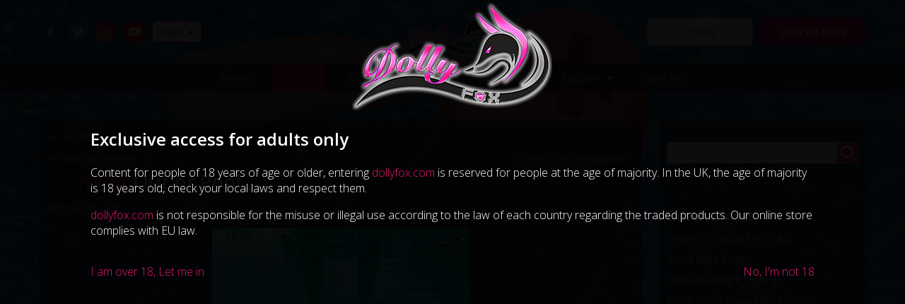

--- FILE ---
content_type: text/html; charset=UTF-8
request_url: https://www.dollyfox.com/blog/08-08-2023-coming-out-of-pool.html
body_size: 6472
content:
<!doctype html>
<html itemscope="" itemtype="http://schema.org/WebPage" lang="en">
<head>
<meta http-equiv="Content-Type" content="text/html; charset=utf-8" />
<meta http-equiv="Content-Language" content="en" />
<title>Coming Out of Pool  | Dolly Fox</title>
<meta name="keywords" content="dolly fox tits, dolly fox boobs, dolly fox, dolly, fox, adult model, glamour model, big boobs, big tits, boobs, fetish model, adult, glamour, fetish, model, boobs, tits" />
<meta name="description" content="The official website for Dolly Fox, Adult Glamour/Fetish Model" />
<meta name="robots" content="index, follow"/>
<meta name="revisit-after" content="1 days"/>
<meta name="author" content="www.modsnetwebsitedesign.com"/>
<meta name="DC.Title" content="Coming Out of Pool "/>
<meta name="DC.Creator" content="https://www.modsnetwebsitedesign.com"/>
<meta name="twitter:card" content="summary">
<meta name="twitter:site" content="@dollyliciousfox" />
<meta name="twitter:creator" content="@dollyliciousfox" />
<meta name="twitter:title" content="Coming Out of Pool  | Dolly Fox" />
<meta name="twitter:description" content="The official website for Dolly Fox, Adult Glamour/Fetish Model" />
<meta name="twitter:image" content="https://www.dollyfox.com/images/og-image-4.jpg" />
<meta name="og:title" content="Dolly Fox">
<meta name="og:description" content="The official website for Dolly Fox, Adult Glamour/Fetish Model">
<meta name="og:image" content="https://www.dollyfox.com/og/og-image-4.jpg">
<meta name="og:image:secure_url" content="https://www.dollyfox.com/og/og-image-4.jpg">
<meta name="theme-color" content="#E31B6E" />
<meta name="viewport" content="initial-scale=1.0, minimum-scale=1.0, maximum-scale=1.0, user-scalable=no, width=device-width" />
<noscript>
	<meta http-equiv="refresh" content="0;URL=404-js.html">
</noscript>
<link rel="shortcut icon" href="https://www.dollyfox.com/favicon.ico" type="image/x-icon" />
<link rel="icon" type="image/ico" href="https://www.dollyfox.com/images/favicon.png" />
<link rel="apple-touch-icon" href="https://www.dollyfox.com/images/favicon-60.png"> 
<link rel="apple-touch-icon" sizes="76x76" href="https://www.dollyfox.com/images/favicon-76.png"> 
<link rel="apple-touch-icon" sizes="120x120" href="https://www.dollyfox.com/images/favicon-120.png"> 
<link rel="apple-touch-icon" sizes="152x152" href="https://www.dollyfox.com/images/favicon-152.png">  
<link type="text/css" href="https://fonts.googleapis.com/css?family=Open+Sans:300,600" rel="stylesheet">
<link type="text/css" href="https://www.dollyfox.com/slick.css" rel="stylesheet" />
	<link type="text/css" href="https://www.dollyfox.com/jquery-ui.min.css" rel="stylesheet" />
<link type="text/css" href="https://www.dollyfox.com/blog/stylesheet.css?v=0.0030" rel="stylesheet" />
	<link type="text/css" href="https://www.dollyfox.com/stylesheet.css?v=0.00493" rel="stylesheet" />
<!-- US Server -->
</head>

<body>
<div id="over18Container">
	<div id="over18">
		<div id="over18Logo">
			<a href="https://www.dollyfox.com/"><img src="https://www.dollyfox.com/images/logoL.png" width="308" height="160" alt="Coming Out of Pool " title="Coming Out of Pool " /></a>
		</div>
		<div id="over18Text"><h2>Exclusive access for adults only</h2><p>Content for people of 18 years of age or older, entering <a href="http://www.dollyfox.com">dollyfox.com</a> is reserved for people at the age of majority. In the UK, the age of majority is 18 years old, check your local laws and respect them.</p><p><a  href="http://www.dollyfox.com">dollyfox.com</a> is not  responsible for the misuse or illegal use according to the law of each  country regarding the traded products. Our online store complies with EU law.</p></div>
		<div id="over18Yes"><a id="over18Consent">I am over 18, Let me in</a></div>	
		<div id="over18No"><a id="notOver18" href="https://www.google.co.uk/">No, I'm not 18</a></div>
	</div>
</div>
	<div id="cookieUseContainer">
	<div id="cookieUse">
		<div id="cookieText">We use cookies to optimise your experience on our website. If you continue we'll assume that you are happy to receive our cookies.</div>
		<a id="cookieContinue">Continue</a>
	</div>
</div>
	<header>
	<div id="header">
		<div id="logo">
			<a href="https://www.dollyfox.com/" ><img src="https://www.dollyfox.com/images/logoL.png" width="154" height="80" alt="Coming Out of Pool " title="Coming Out of Pool " /></a>
		</div>
		<div id="socialIcons">
			<a href="https://www.facebook.com/OfficialDollyFox/" title="Find me on Facebook" target="_blank" class="socialFB"><svg xmlns="http://www.w3.org/2000/svg" x="0px" y="0px" viewBox="0 0 75 75">
			<path d="M56.2,0l-9.7,0c-10.9,0-18,7.2-18,18.5V27h-9.8c-0.8,0-1.5,0.7-1.5,1.5v12.3c0,0.8,0.7,1.5,1.5,1.5h9.8v31.1
				c0,0.8,0.7,1.5,1.5,1.5h12.8c0.8,0,1.5-0.7,1.5-1.5V42.4h11.4c0.8,0,1.5-0.7,1.5-1.5l0-12.3c0-0.4-0.2-0.8-0.4-1.1
				c-0.3-0.3-0.7-0.4-1.1-0.4H44.4v-7.2c0-3.5,0.8-5.2,5.3-5.2l6.6,0c0.8,0,1.5-0.7,1.5-1.5V1.5C57.8,0.7,57.1,0,56.2,0L56.2,0z
				 M56.2,0"/>
			</svg></a>
			<a href="https://twitter.com/RealDollyFox" title="Follow me on Twitter" target="_blank" class="socialTW"><svg xmlns="http://www.w3.org/2000/svg" x="0px" y="0px" viewBox="0 0 75 75">
			<path d="M75,14.2c-2.7,1.2-5.7,2.1-8.8,2.4c3.2-1.9,5.6-4.9,6.8-8.5c-3,1.8-6.3,3-9.8,3.7C60.4,8.9,56.3,7,51.9,7
	c-8.5,0-15.4,6.9-15.4,15.4c0,1.2,0.1,2.4,0.4,3.5C24.1,25.3,12.8,19.2,5.2,9.9c-1.3,2.3-2.1,4.9-2.1,7.7c0,5.3,2.7,10,6.8,12.8
	c-2.5-0.1-4.9-0.8-7-1.9v0.2c0,7.5,5.3,13.7,12.3,15.1c-1.3,0.3-2.7,0.5-4,0.5c-1,0-1.9-0.1-2.9-0.3c2,6.1,7.6,10.5,14.4,10.7
	c-5.3,4.1-11.9,6.6-19.1,6.6c-1.2,0-2.4-0.1-3.7-0.2C6.8,65.4,14.9,68,23.6,68c28.3,0,43.8-23.4,43.8-43.8l0-2
	C70.3,20,72.9,17.3,75,14.2L75,14.2z M75,14.2"/>
			</svg></a>
			<a href="https://www.instagram.com/dollyliciousfox/" title="Follow me on Instagram" target="_blank" class="socialIG"><svg xmlns="http://www.w3.org/2000/svg" x="0px" y="0px" viewBox="0 0 75 75">
			<path d="M58.9,75H16.1C7.2,75,0,68,0,59.4V15.6C0,7,7.2,0,16.1,0h42.8C67.8,0,75,7,75,15.6v43.8C75,68,67.8,75,58.9,75z M16.1,6.4
	c-5.3,0-9.6,4.1-9.6,9.2v43.8c0,5.1,4.3,9.2,9.6,9.2h42.8c5.3,0,9.6-4.1,9.6-9.2V15.6c0-5.1-4.3-9.2-9.6-9.2H16.1z"/>
<path d="M37.5,57c-10.8,0-19.6-8.7-19.6-19.5c0-10.7,8.8-19.5,19.6-19.5c10.8,0,19.6,8.7,19.6,19.5C57.1,48.2,48.3,57,37.5,57z
	 M37.5,24.5c-7.2,0-13.1,5.8-13.1,13c0,7.2,5.9,13,13.1,13c7.2,0,13.1-5.8,13.1-13C50.6,30.3,44.7,24.5,37.5,24.5z"/>
<ellipse cx="58.5" cy="17.1" rx="4.6" ry="4.6"/>
			</svg></a>
			<a href="https://www.youtube.com/channel/UC212qW-a7kL-pdKmF_Beapg" title="Check out my YouTube channel" target="_blank" class="socialYT"><svg xmlns="http://www.w3.org/2000/svg" x="0px" y="0px" viewBox="0 0 300 300">
			<g transform="matrix(5.9026317,0,0,5.9026317,521.39665,-711.31763)">
				<path d="m 149.9375,79.222656 c 0,0 -63.218849,5.9e-5 -79.085938,4.123047 -8.495787,2.373802 -15.491408,9.3695 -17.865234,17.990237 -4.122953,15.8671 -4.123047,48.72656 -4.123047,48.72656 0,0 9.4e-5,32.9842 4.123047,48.60156 2.373826,8.62062 9.244506,15.49138 17.865234,17.86524 15.99203,4.24788 79.085938,4.24804 79.085938,4.24804 0,0 63.34418,-5e-5 79.21094,-4.12304 8.62079,-2.37381 15.49133,-9.11966 17.74023,-17.86524 4.24793,-15.74232 4.24805,-48.60156 4.24805,-48.60156 0,0 0.12484,-32.98446 -4.24805,-48.85156 -2.2489,-8.620737 -9.11944,-15.491334 -17.74023,-17.740237 -15.86676,-4.372847 -79.21094,-4.373047 -79.21094,-4.373047 z m -20.11523,40.480464 52.59961,30.35938 -52.59961,30.23438 0,-60.59376 z" transform="matrix(0.16941596,0,0,0.16941596,-88.332912,120.50856)" />
			</g>
			</svg></a>
						<select id="sC">
				<option value="USD" selected="selected" data-sd="$">USD</option>
							<option value="EUR" data-sd="€">EUR</option>
							</select>
						</div>
				<a id="mSignup" href="https://www.dollyfox.com/join.html">Sign up now</a>
		<a id="mLogin" href="https://www.dollyfox.com/login.html">Login</a>
				</div>
</header>
<nav>
	<a id="showMenu" class="showMenu menuCollapsed" ><span class="showMenuBox"><span class="showMenuContent"></span></span></a>
	<div id="mainMenu">
	
		<ul>
			<li><a href="https://www.dollyfox.com/">Home</a></li>
			<li><a href="https://www.dollyfox.com/blog/" class="selectedPage">My Blog</a></li>
						<li><a href="https://www.dollyfox.com/store/">Store</a></li>
							<li><a id="gallery">Galleries <span class="moreArrow"></span></a>
			<ul id="galleryMenu" class="ddMenu">
							<li><a href="https://www.dollyfox.com/video-gallery.html">Video Gallery</a></li>
								<li><a href="https://www.dollyfox.com/short-video-gallery.html">Short Video Gallery</a></li>
								<li><a href="https://www.dollyfox.com/photo-gallery.html">Photo Gallery</a></li>
								<li><a href="https://www.dollyfox.com/score-magazine.html">Score Magazine</a></li>
								<li><a href="https://www.dollyfox.com/peter-primo-tribute.html">Peter Primeau Tribute</a></li>
								<li><a href="https://www.dollyfox.com/fanart.html">FanArt Magic</a></li>
								<li><a href="https://www.dollyfox.com/fanedit-magic.html">FanEdit Magic</a></li>
								<li><a href="https://www.dollyfox.com/fantasy-stories.html">FanStory Magic</a></li>
								<li><a href="https://www.dollyfox.com/fantasy-by-dollproject.html">Fantasy by Dollproject</a></li>
								<li><a href="https://www.dollyfox.com/ultra-fox-by-hentaibee.html">Ultra Fox by Hentaibee</a></li>
							</ul></li>
						<li><a id="users">Join Now <span class="moreArrow"></span></a>
			<ul id="usersMenu" class="ddMenu">
							<li><a href="https://www.dollyfox.com/join.html">Join Now</a></li>
								<li><a href="https://www.dollyfox.com/login.html">Login</a></li>
							</ul></li>
							<li><a id="updates">Updates <span class="moreArrow"></span></a>
			<ul id="updatesMenu" class="ddMenu">
							<li><a href="https://www.dollyfox.com/about-me.html">About Me</a></li>
								<li><a href="https://www.dollyfox.com/fanmail.html">Fan Mail</a></li>
								<li><a href="https://www.dollyfox.com/newsletter.html">Newsletter</a></li>
								<li><a href="https://www.dollyfox.com/tours.html">Tours</a></li>
								<li><a href="https://www.dollyfox.com/social-media.html">Social Media Info</a></li>
								<li><a href="https://www.dollyfox.com/webcam-2.html">Webcam/Phone Info</a></li>
								<li><a href="https://www.dollyfox.com/platforms-info.html">Platforms Info</a></li>
								<li><a href="https://www.dollyfox.com/interviews.html">Interviews</a></li>
								<li><a href="https://www.dollyfox.com/links.html">Links</a></li>
							</ul></li>
			<li><a href="https://www.dollyfox.com/spoil-me.html">Spoil Me</a></li>
		</ul>
				<a id="mobSignup" href="https://www.dollyfox.com/join.html">Sign up now</a>
		<a id="mobLogin" href="https://www.dollyfox.com/login.html">Login</a>
				</div>
</nav>
<main>
	<div id="blogContainer">
		<div id="blogPost" data-inter="11091">
			<div class="blogPostRow">
				<a id="goBack">&larr; Go Back</a>
							<div id="blogNav">
									<a id="prevNav" href="https://www.dollyfox.com/blog/08-08-2023-oversized-long-shirt-1-2.html">&larr; Oversized Long Shirt 1/2</a>
										<a id="nextNav" href="https://www.dollyfox.com/blog/08-08-2023-coming-out-of-pool-original.html">Coming Out of Pool (original) &rarr;</a>
									</div>
								<h1><strong>Coming</strong> Out of Pool</h1>
				<span class="blogDate">8th of August, 2023</span>
									<figure><video controls controlslist="nodownload" width="1148" poster="/posters/blog/2023-08-09-img_1597-972590.jpg"><source src="/videos/blog/2023-08-09-img_1597-972590.mp4"></video></figure>
														<div class="blogTags">
					<p><strong>Tags:</strong></p>
				<a href="https://www.dollyfox.com/blog/tags/free.html">Free</a><a href="https://www.dollyfox.com/blog/tags/free-video.html">Free Video</a><a href="https://www.dollyfox.com/blog/tags/video.html">Video</a><a href="https://www.dollyfox.com/blog/tags/social-media.html">Social Media</a><a href="https://www.dollyfox.com/blog/tags/instagram.html">Instagram</a><a href="https://www.dollyfox.com/blog/tags/instagram-reel.html">Instagram Reel</a>				</div>
				<div id="blogInter">
					<a id="likeThis"><svg xmlns="http://www.w3.org/2000/svg" x="0px" y="0px" viewBox="0 0 50 40">
			<path d="M36.8,0.7c-7.4-1.5-11.3,6-11.8,7.1c-0.5-1.1-4.5-8.6-11.8-7.1C5.4,2.3,2.9,8.9,4,15.3
				c1.2,7.4,9.3,13.3,12.5,16s8.5,8.2,8.5,8.2h0c0,0,5.4-5.5,8.5-8.2s11.3-8.6,12.5-16C47.1,8.9,45.2,2.4,36.8,0.7z"/>
			</svg> Like<span class="blogToolTip">You need to be logged in to like this post</span></a>
					<span id="likeCo">0</span>
					<a id="comThis"><svg xmlns="http://www.w3.org/2000/svg" x="0px" y="0px" viewBox="0 0 50 40">
			<path d="M43.4,3.5H6.6c-2.3,0-4.1,1.8-4.1,4.1v17.8c0,2.3,1.8,4.1,4.1,4.1h2.8c0.2,0,0.3,0.1,0.4,0.2S10,30,10,30.1
				l-0.3,6.4l7.8-6.8c0.1-0.1,0.2-0.1,0.4-0.1h25.6c2.3,0,4.1-1.8,4.1-4.1V7.6C47.5,5.3,45.7,3.5,43.4,3.5z"/>
			</svg> Comments<span class="blogToolTip">You need to be logged in to comment on this post</span></a>
					<span id="comCo">0</span>
					<a id="tipMe11091" class="tipMe">Spoil Me!</a>
				</div>
			</div>
			<div class="blogPostRow blogPostRowNP">
				<h2>Comments</h2>
				<div id="blogComments">
								</div>
						</div>
			&nbsp;
		</div>
		<div id="blogSide">
			
			<div class="blogSideRow">
				<form action="https://www.dollyfox.com/blog/search.html">
					<input type="search" name="searchKW" id="searchKW" placeholder="Search...">
					<button id="searchSite" name="searchSite" alt="Search" title="Search"><svg xmlns="http://www.w3.org/2000/svg" x="0px" y="0px" viewBox="0 0 100 100">
					<path d="M43.9,18c-14.3,0-25.9,11.6-25.9,25.9s11.6,25.9,25.9,25.9s25.9-11.6,25.9-25.9S58.2,18,43.9,18z M67.3,79.2 c-6.7,4.4-14.8,7-23.5,7c-23.5,0-42.6-19.1-42.6-42.6S20.3,1,43.9,1s42.6,19.1,42.6,42.6c0,8.9-2.7,17.2-7.4,24.1l0,0L96.3,85c3.2,3.2,3.2,8.4,0,11.6l0,0c-3.2,3.2-8.4,3.2-11.6,0L67.3,79.2L67.3,79.2z"/>
				</svg></button>
				</form>
			</div>
			<div class="blogSideRow">
				<h6>Recent Posts</h6>
				<ul>
								<li><a href="https://www.dollyfox.com/blog/19-12-2025-update-content-posting.html">UPDATE CONTENT POSTING</a></li>
									<li><a href="https://www.dollyfox.com/blog/19-11-2025-good-night-booty.html">Good Night Booty</a></li>
									<li><a href="https://www.dollyfox.com/blog/19-11-2025-cute-ass-in-tight-leggings.html">Cute Ass in Tight Leggings</a></li>
									<li><a href="https://www.dollyfox.com/blog/19-11-2025-doing-some-heavy-lifting-4.html">Doing Some Heavy Lifting</a></li>
									<li><a href="https://www.dollyfox.com/blog/19-11-2025-got-horny-while-packing.html">Got Horny While Packing</a></li>
									<li><a href="https://www.dollyfox.com/blog/19-11-2025-random-hot-photos.html">Random Hot Photos</a></li>
									<li><a href="https://www.dollyfox.com/blog/19-11-2025-doing-some-heavy-lifting-3.html">Doing Some Heavy Lifting</a></li>
									<li><a href="https://www.dollyfox.com/blog/19-11-2025-doing-some-heavy-lifting-original.html">Doing Some Heavy Lifting (original)</a></li>
									<li><a href="https://www.dollyfox.com/blog/19-11-2025-doing-some-heavy-lifting.html">Doing Some Heavy Lifting</a></li>
									<li><a href="https://www.dollyfox.com/blog/19-11-2025-more-and-more-packed-ready-to-go.html">More and More Packed Ready to Go</a></li>
									<li><a href="https://www.dollyfox.com/blog/19-11-2025-empty-boxes-ready-to-fill-up.html">Empty Boxes Ready to Fill Up</a></li>
									<li><a href="https://www.dollyfox.com/blog/19-11-2025-good-morning-booty.html">Good Morning Booty</a></li>
									<li><a href="https://www.dollyfox.com/blog/18-11-2025-good-night-boobies.html">Good Night Boobies</a></li>
									<li><a href="https://www.dollyfox.com/blog/18-11-2025-flexing-my-boobies.html">Flexing My Boobies</a></li>
									<li><a href="https://www.dollyfox.com/blog/18-11-2025-boobs-out-on-break-from-packing.html">Boobs Out on Break from Packing</a></li>
									<li><a href="https://www.dollyfox.com/blog/18-11-2025-my-cute-fox-3.html">My Cute Fox</a></li>
									<li><a href="https://www.dollyfox.com/blog/18-11-2025-my-cute-fox-original.html">My Cute Fox (original)</a></li>
									<li><a href="https://www.dollyfox.com/blog/18-11-2025-my-cute-fox.html">My Cute Fox</a></li>
									<li><a href="https://www.dollyfox.com/blog/18-11-2025-already-so-much-packed.html">Already So Much Packed</a></li>
									<li><a href="https://www.dollyfox.com/blog/18-11-2025-almost-done-packing-sleeping-room.html">Almost Done Packing Sleeping Room</a></li>
								</ul>
			</div>

			<div class="blogSideRow">
				<h6>Archive</h6>
				<ul>
									<li><a class="yearArchive" href="https://www.dollyfox.com/blog/archive/2026.html">2026</a>
					<ul class="monthArchive">
												<li><a href="https://www.dollyfox.com/blog/archive/2026/01.html">January</a></li>
							</ul></li>
										<li><a class="yearArchive" href="https://www.dollyfox.com/blog/archive/2025.html">2025</a>
					<ul class="monthArchive">
												<li><a href="https://www.dollyfox.com/blog/archive/2025/01.html">January</a></li>
														<li><a href="https://www.dollyfox.com/blog/archive/2025/02.html">February</a></li>
														<li><a href="https://www.dollyfox.com/blog/archive/2025/03.html">March</a></li>
														<li><a href="https://www.dollyfox.com/blog/archive/2025/04.html">April</a></li>
														<li><a href="https://www.dollyfox.com/blog/archive/2025/05.html">May</a></li>
														<li><a href="https://www.dollyfox.com/blog/archive/2025/06.html">June</a></li>
														<li><a href="https://www.dollyfox.com/blog/archive/2025/07.html">July</a></li>
														<li><a href="https://www.dollyfox.com/blog/archive/2025/08.html">August</a></li>
														<li><a href="https://www.dollyfox.com/blog/archive/2025/09.html">September</a></li>
														<li><a href="https://www.dollyfox.com/blog/archive/2025/10.html">October</a></li>
														<li><a href="https://www.dollyfox.com/blog/archive/2025/11.html">November</a></li>
														<li><a href="https://www.dollyfox.com/blog/archive/2025/12.html">December</a></li>
							</ul></li>
										<li><a class="yearArchive" href="https://www.dollyfox.com/blog/archive/2024.html">2024</a>
					<ul class="monthArchive">
												<li><a href="https://www.dollyfox.com/blog/archive/2024/01.html">January</a></li>
														<li><a href="https://www.dollyfox.com/blog/archive/2024/02.html">February</a></li>
														<li><a href="https://www.dollyfox.com/blog/archive/2024/03.html">March</a></li>
														<li><a href="https://www.dollyfox.com/blog/archive/2024/04.html">April</a></li>
														<li><a href="https://www.dollyfox.com/blog/archive/2024/05.html">May</a></li>
														<li><a href="https://www.dollyfox.com/blog/archive/2024/06.html">June</a></li>
														<li><a href="https://www.dollyfox.com/blog/archive/2024/07.html">July</a></li>
														<li><a href="https://www.dollyfox.com/blog/archive/2024/08.html">August</a></li>
														<li><a href="https://www.dollyfox.com/blog/archive/2024/09.html">September</a></li>
														<li><a href="https://www.dollyfox.com/blog/archive/2024/10.html">October</a></li>
														<li><a href="https://www.dollyfox.com/blog/archive/2024/11.html">November</a></li>
														<li><a href="https://www.dollyfox.com/blog/archive/2024/12.html">December</a></li>
							</ul></li>
										<li><a class="yearArchive" href="https://www.dollyfox.com/blog/archive/2023.html">2023</a>
					<ul class="monthArchive">
												<li><a href="https://www.dollyfox.com/blog/archive/2023/01.html">January</a></li>
														<li><a href="https://www.dollyfox.com/blog/archive/2023/02.html">February</a></li>
														<li><a href="https://www.dollyfox.com/blog/archive/2023/03.html">March</a></li>
														<li><a href="https://www.dollyfox.com/blog/archive/2023/04.html">April</a></li>
														<li><a href="https://www.dollyfox.com/blog/archive/2023/05.html">May</a></li>
														<li><a href="https://www.dollyfox.com/blog/archive/2023/06.html">June</a></li>
														<li><a href="https://www.dollyfox.com/blog/archive/2023/07.html">July</a></li>
														<li><a href="https://www.dollyfox.com/blog/archive/2023/08.html">August</a></li>
														<li><a href="https://www.dollyfox.com/blog/archive/2023/09.html">September</a></li>
														<li><a href="https://www.dollyfox.com/blog/archive/2023/10.html">October</a></li>
														<li><a href="https://www.dollyfox.com/blog/archive/2023/11.html">November</a></li>
														<li><a href="https://www.dollyfox.com/blog/archive/2023/12.html">December</a></li>
							</ul></li>
										<li><a class="yearArchive" href="https://www.dollyfox.com/blog/archive/2022.html">2022</a>
					<ul class="monthArchive">
												<li><a href="https://www.dollyfox.com/blog/archive/2022/01.html">January</a></li>
														<li><a href="https://www.dollyfox.com/blog/archive/2022/02.html">February</a></li>
														<li><a href="https://www.dollyfox.com/blog/archive/2022/03.html">March</a></li>
														<li><a href="https://www.dollyfox.com/blog/archive/2022/04.html">April</a></li>
														<li><a href="https://www.dollyfox.com/blog/archive/2022/05.html">May</a></li>
														<li><a href="https://www.dollyfox.com/blog/archive/2022/06.html">June</a></li>
														<li><a href="https://www.dollyfox.com/blog/archive/2022/07.html">July</a></li>
														<li><a href="https://www.dollyfox.com/blog/archive/2022/08.html">August</a></li>
														<li><a href="https://www.dollyfox.com/blog/archive/2022/09.html">September</a></li>
														<li><a href="https://www.dollyfox.com/blog/archive/2022/10.html">October</a></li>
														<li><a href="https://www.dollyfox.com/blog/archive/2022/11.html">November</a></li>
														<li><a href="https://www.dollyfox.com/blog/archive/2022/12.html">December</a></li>
							</ul></li>
										<li><a class="yearArchive" href="https://www.dollyfox.com/blog/archive/2021.html">2021</a>
					<ul class="monthArchive">
												<li><a href="https://www.dollyfox.com/blog/archive/2021/01.html">January</a></li>
														<li><a href="https://www.dollyfox.com/blog/archive/2021/02.html">February</a></li>
														<li><a href="https://www.dollyfox.com/blog/archive/2021/03.html">March</a></li>
														<li><a href="https://www.dollyfox.com/blog/archive/2021/04.html">April</a></li>
														<li><a href="https://www.dollyfox.com/blog/archive/2021/05.html">May</a></li>
														<li><a href="https://www.dollyfox.com/blog/archive/2021/06.html">June</a></li>
														<li><a href="https://www.dollyfox.com/blog/archive/2021/07.html">July</a></li>
														<li><a href="https://www.dollyfox.com/blog/archive/2021/08.html">August</a></li>
														<li><a href="https://www.dollyfox.com/blog/archive/2021/09.html">September</a></li>
														<li><a href="https://www.dollyfox.com/blog/archive/2021/10.html">October</a></li>
														<li><a href="https://www.dollyfox.com/blog/archive/2021/11.html">November</a></li>
														<li><a href="https://www.dollyfox.com/blog/archive/2021/12.html">December</a></li>
							</ul></li>
										<li><a class="yearArchive" href="https://www.dollyfox.com/blog/archive/2020.html">2020</a>
					<ul class="monthArchive">
												<li><a href="https://www.dollyfox.com/blog/archive/2020/01.html">January</a></li>
														<li><a href="https://www.dollyfox.com/blog/archive/2020/02.html">February</a></li>
														<li><a href="https://www.dollyfox.com/blog/archive/2020/03.html">March</a></li>
														<li><a href="https://www.dollyfox.com/blog/archive/2020/04.html">April</a></li>
														<li><a href="https://www.dollyfox.com/blog/archive/2020/05.html">May</a></li>
														<li><a href="https://www.dollyfox.com/blog/archive/2020/06.html">June</a></li>
														<li><a href="https://www.dollyfox.com/blog/archive/2020/07.html">July</a></li>
														<li><a href="https://www.dollyfox.com/blog/archive/2020/08.html">August</a></li>
														<li><a href="https://www.dollyfox.com/blog/archive/2020/09.html">September</a></li>
														<li><a href="https://www.dollyfox.com/blog/archive/2020/10.html">October</a></li>
														<li><a href="https://www.dollyfox.com/blog/archive/2020/11.html">November</a></li>
														<li><a href="https://www.dollyfox.com/blog/archive/2020/12.html">December</a></li>
							</ul></li>
										<li><a class="yearArchive" href="https://www.dollyfox.com/blog/archive/2019.html">2019</a>
					<ul class="monthArchive">
												<li><a href="https://www.dollyfox.com/blog/archive/2019/01.html">January</a></li>
														<li><a href="https://www.dollyfox.com/blog/archive/2019/02.html">February</a></li>
														<li><a href="https://www.dollyfox.com/blog/archive/2019/03.html">March</a></li>
														<li><a href="https://www.dollyfox.com/blog/archive/2019/04.html">April</a></li>
														<li><a href="https://www.dollyfox.com/blog/archive/2019/05.html">May</a></li>
														<li><a href="https://www.dollyfox.com/blog/archive/2019/06.html">June</a></li>
														<li><a href="https://www.dollyfox.com/blog/archive/2019/07.html">July</a></li>
														<li><a href="https://www.dollyfox.com/blog/archive/2019/08.html">August</a></li>
														<li><a href="https://www.dollyfox.com/blog/archive/2019/09.html">September</a></li>
														<li><a href="https://www.dollyfox.com/blog/archive/2019/10.html">October</a></li>
														<li><a href="https://www.dollyfox.com/blog/archive/2019/11.html">November</a></li>
														<li><a href="https://www.dollyfox.com/blog/archive/2019/12.html">December</a></li>
							</ul></li>
										<li><a class="yearArchive" href="https://www.dollyfox.com/blog/archive/2018.html">2018</a>
					<ul class="monthArchive">
												<li><a href="https://www.dollyfox.com/blog/archive/2018/01.html">January</a></li>
														<li><a href="https://www.dollyfox.com/blog/archive/2018/02.html">February</a></li>
														<li><a href="https://www.dollyfox.com/blog/archive/2018/03.html">March</a></li>
														<li><a href="https://www.dollyfox.com/blog/archive/2018/04.html">April</a></li>
														<li><a href="https://www.dollyfox.com/blog/archive/2018/05.html">May</a></li>
														<li><a href="https://www.dollyfox.com/blog/archive/2018/06.html">June</a></li>
														<li><a href="https://www.dollyfox.com/blog/archive/2018/07.html">July</a></li>
														<li><a href="https://www.dollyfox.com/blog/archive/2018/08.html">August</a></li>
														<li><a href="https://www.dollyfox.com/blog/archive/2018/09.html">September</a></li>
														<li><a href="https://www.dollyfox.com/blog/archive/2018/10.html">October</a></li>
														<li><a href="https://www.dollyfox.com/blog/archive/2018/11.html">November</a></li>
														<li><a href="https://www.dollyfox.com/blog/archive/2018/12.html">December</a></li>
							</ul></li>
										<li><a class="yearArchive" href="https://www.dollyfox.com/blog/archive/2017.html">2017</a>
					<ul class="monthArchive">
												<li><a href="https://www.dollyfox.com/blog/archive/2017/01.html">January</a></li>
														<li><a href="https://www.dollyfox.com/blog/archive/2017/02.html">February</a></li>
														<li><a href="https://www.dollyfox.com/blog/archive/2017/03.html">March</a></li>
														<li><a href="https://www.dollyfox.com/blog/archive/2017/04.html">April</a></li>
														<li><a href="https://www.dollyfox.com/blog/archive/2017/05.html">May</a></li>
														<li><a href="https://www.dollyfox.com/blog/archive/2017/06.html">June</a></li>
														<li><a href="https://www.dollyfox.com/blog/archive/2017/07.html">July</a></li>
														<li><a href="https://www.dollyfox.com/blog/archive/2017/08.html">August</a></li>
														<li><a href="https://www.dollyfox.com/blog/archive/2017/09.html">September</a></li>
														<li><a href="https://www.dollyfox.com/blog/archive/2017/10.html">October</a></li>
														<li><a href="https://www.dollyfox.com/blog/archive/2017/11.html">November</a></li>
														<li><a href="https://www.dollyfox.com/blog/archive/2017/12.html">December</a></li>
							</ul></li>
										<li><a class="yearArchive" href="https://www.dollyfox.com/blog/archive/2016.html">2016</a>
					<ul class="monthArchive">
												<li><a href="https://www.dollyfox.com/blog/archive/2016/01.html">January</a></li>
														<li><a href="https://www.dollyfox.com/blog/archive/2016/02.html">February</a></li>
														<li><a href="https://www.dollyfox.com/blog/archive/2016/03.html">March</a></li>
														<li><a href="https://www.dollyfox.com/blog/archive/2016/04.html">April</a></li>
														<li><a href="https://www.dollyfox.com/blog/archive/2016/05.html">May</a></li>
														<li><a href="https://www.dollyfox.com/blog/archive/2016/06.html">June</a></li>
														<li><a href="https://www.dollyfox.com/blog/archive/2016/07.html">July</a></li>
														<li><a href="https://www.dollyfox.com/blog/archive/2016/08.html">August</a></li>
														<li><a href="https://www.dollyfox.com/blog/archive/2016/09.html">September</a></li>
														<li><a href="https://www.dollyfox.com/blog/archive/2016/10.html">October</a></li>
														<li><a href="https://www.dollyfox.com/blog/archive/2016/11.html">November</a></li>
														<li><a href="https://www.dollyfox.com/blog/archive/2016/12.html">December</a></li>
							</ul></li>
										<li><a class="yearArchive" href="https://www.dollyfox.com/blog/archive/2015.html">2015</a>
					<ul class="monthArchive">
												<li><a href="https://www.dollyfox.com/blog/archive/2015/02.html">February</a></li>
														<li><a href="https://www.dollyfox.com/blog/archive/2015/03.html">March</a></li>
														<li><a href="https://www.dollyfox.com/blog/archive/2015/04.html">April</a></li>
														<li><a href="https://www.dollyfox.com/blog/archive/2015/05.html">May</a></li>
														<li><a href="https://www.dollyfox.com/blog/archive/2015/06.html">June</a></li>
														<li><a href="https://www.dollyfox.com/blog/archive/2015/07.html">July</a></li>
														<li><a href="https://www.dollyfox.com/blog/archive/2015/08.html">August</a></li>
														<li><a href="https://www.dollyfox.com/blog/archive/2015/09.html">September</a></li>
														<li><a href="https://www.dollyfox.com/blog/archive/2015/10.html">October</a></li>
														<li><a href="https://www.dollyfox.com/blog/archive/2015/11.html">November</a></li>
														<li><a href="https://www.dollyfox.com/blog/archive/2015/12.html">December</a></li>
							</ul></li>
									</ul>
			</div>

			<div class="blogSideRow">
				<h6>Tag Cloud</h6>
				<div id="tagCloud">
									<span class="largeTag"><a href="https://www.dollyfox.com/blog/tags/social-media.html">Social Media</a></span>
										<span class="smallestTag"><a href="https://www.dollyfox.com/blog/tags/free-picture.html">Free Picture</a></span>
										<span class="medTag"><a href="https://www.dollyfox.com/blog/tags/onlyfans.html">Onlyfans</a></span>
										<span class="medTag"><a href="https://www.dollyfox.com/blog/tags/picture.html">Picture</a></span>
										<span class="smallTag"><a href="https://www.dollyfox.com/blog/tags/members-only-video.html">Members Only Video</a></span>
										<span class="smallestTag"><a href="https://www.dollyfox.com/blog/tags/website-exclusive-members-only.html">Website Exclusive Members Only</a></span>
										<span class="medTag"><a href="https://www.dollyfox.com/blog/tags/free-video.html">Free Video</a></span>
										<span class="largeTag"><a href="https://www.dollyfox.com/blog/tags/members-only.html">Members Only</a></span>
										<span class="smallestTag"><a href="https://www.dollyfox.com/blog/tags/onlyfans-private-message-picture.html">Onlyfans Private Message Picture</a></span>
										<span class="smallestTag"><a href="https://www.dollyfox.com/blog/tags/instagram-reel.html">Instagram Reel</a></span>
										<span class="largeTag"><a href="https://www.dollyfox.com/blog/tags/free.html">Free</a></span>
										<span class="smallTag"><a href="https://www.dollyfox.com/blog/tags/onlyfans-private-message.html">Onlyfans Private Message</a></span>
										<span class="smallTag"><a href="https://www.dollyfox.com/blog/tags/instagram-story.html">Instagram Story</a></span>
										<span class="smallestTag"><a href="https://www.dollyfox.com/blog/tags/onlyfans-picture.html">Onlyfans Picture</a></span>
										<span class="smallestTag"><a href="https://www.dollyfox.com/blog/tags/website-exclusive-members-only-video.html">Website Exclusive Members Only Video</a></span>
										<span class="largeTag"><a href="https://www.dollyfox.com/blog/tags/instagram.html">Instagram</a></span>
										<span class="smallTag"><a href="https://www.dollyfox.com/blog/tags/members-only-picture.html">Members Only Picture</a></span>
										<span class="largestTag"><a href="https://www.dollyfox.com/blog/tags/video.html">video</a></span>
										<span class="smallestTag"><a href="https://www.dollyfox.com/blog/tags/website-exclusive-video.html">Website Exclusive Video</a></span>
										<span class="smallestTag"><a href="https://www.dollyfox.com/blog/tags/website-exclusive.html">Website Exclusive</a></span>
									</div>
			</div>		</div>
		&nbsp;
	</div>

</main>
<footer>
	<div id="footer">
				<div id="footerMenu">
			<ul>
				<li><a href="https://www.dollyfox.com/terms-and-conditions.html">Terms &amp; Conditions</a></li>
				<li><a href="https://www.dollyfox.com/privacy.html">Privacy</a></li>
				<li><a href="https://www.dollyfox.com/2257.html">2257</a></li>
				<li><a href="https://www.dollyfox.com/faq.html">FAQ</a></li>
				<li><a href="https://www.dollyfox.com/support.html">Support</a></li>
				<li><a href="https://www.dollyfox.com/contact-me.html">Contact Me</a></li>
			</ul>
		</div>
		<div id="footerLeft"><a href="https://www.dollyfox.com/">©2015 - 2026 Dolly Fox</a></div>
	</div>
</footer>
<div id="tipPBG">
	<div id="tipPContent">
	</div>
	<a id="tipPClose">Close X</a>
</div>
	<div id="loginPBG">
	<div id="loginPContent">
		<h1><strong>Login</strong> to your Account</h1>
		<form action="https://www.dollyfox.com/login.html?rD=https://www.dollyfox.com/blog/08-08-2023-coming-out-of-pool.html" method="post">
			<div class="formInput">
				<input type="email" name="loginUser">
				<div class="formLabel">
					<label class="labelName">Email Address</label>
				</div>
			</div>
			<div class="formInput">
				<input type="password" name="loginPass">
				<div class="formLabel">
					<label class="labelName">Password</label>
				</div>
			</div>
			<p class="forgotPassLink"><a href="https://www.dollyfox.com/forgot-password.html">Forgot your password?</a></p>
			<button type="submit" id="memLoginAC">Login</button>
		</form>
	</div>
	<a id="loginPClose">Close X</a>
</div>
		<a id="scrollToTop">^</a>
<script src="https://code.jquery.com/jquery-1.9.0.min.js" integrity="sha256-f6DVw/U4x2+HjgEqw5BZf67Kq/5vudRZuRkljnbF344=" crossorigin="anonymous"></script>
<script type="text/javascript" src="https://www.dollyfox.com/js/jquery-ui.min.js"></script>
<script type="text/javascript" src="https://www.dollyfox.com/js/wall.js"></script>
<script type="text/javascript" src="https://www.dollyfox.com/js/globalVars.js"></script>
<script type="text/javascript" src="https://www.dollyfox.com/js/global.js?v=0.0043"></script>
<script type="text/javascript" src="https://www.dollyfox.com/js/jquery.jscroll.min.js"></script>
<script type="text/javascript" src="https://www.dollyfox.com/js/slick.js"></script>
<script type="text/javascript" src="https://www.dollyfox.com/js/blogGlobals.js?v=0.0040"></script>
	<script type="text/javascript" src="https://www.dollyfox.com/js/blogPost.js?v=0.00012"></script>
	</body>
</html>


--- FILE ---
content_type: text/css
request_url: https://www.dollyfox.com/stylesheet.css?v=0.00493
body_size: 12371
content:
body {background:#333; margin:0 auto; width:100%; height:100%; font-family:"Open Sans", Arial, Verdana; font-size:16px; color:#FFF; overflow-x:hidden !important;}
html {
overflow-x: hidden
}
.backstretch {min-height:100vh !important;}
.backstretch-item img {top:0 !important;}

*, *::before, *::after {box-sizing:border-box;}

#over18Container {position:fixed; top:0; left:0; width:100%; height:100%; background:rgba(0,0,0,0.95); z-index:99998; overflow-y:auto;}
#over18 {z-index:99998; position:relative; overflow-y:auto;}
#over18Logo {float:left; width:308px; height:160px; left:50%; margin-left:-154px; position:relative;}
#over18Text {float:left; width:80%; color:#FFF; margin:0 10% 20px;}
#over18 a {color:#E31B6E; text-decoration:none;}
#over18 a:hover {color:#FFF;}
#over18Yes, #over18No {float:left; width:40%; cursor:pointer;}
#over18Yes {margin-left:10%;}
#over18No {text-align:right; margin-right:10%;}

#cookieUseContainer {position:fixed; left:50%; bottom:15px; background:rgba(0,0,0,0.8); width:318px; border:1px solid #000; padding:14px; font-size:14px; display:none; margin-left:-160px; z-index:99997; border-radius:6px; -moz-border-radius:6px; -webkit-border-radius:6px; webkit-box-shadow:4px 4px 5px 0px rgba(20, 20, 20, 0.75); -moz-box-shadow:4px 4px 5px 0px rgba(20, 20, 20, 0.75); box-shadow:4px 4px 5px 0px rgba(20, 20, 20, 0.75);}
#cookieUse, #cookieText {float:left; width:100%; color:#FFF;}
#cookieUse a {float:left; width:100% !important; height:36px !important; line-height:36px !important; display:block; text-align:center; color:#E31B6E !important; font-size:18px; text-align:center; border:none; padding:0 5px !important; margin:0 !important; z-index:2; cursor:pointer;}
#cookieUse a:hover {color:#FFF !important;}

header, main, footer {float:left; width:100%; position:relative;}
#header {margin:0 auto; height:90px; transition-duration:0.5s; position:relative;}

#logo {float:left; width:154px; height:80px; position:relative;}
#logo svg {width:100%; height:100%; transition-duration:0.5s;}
.logoW {fill:#FFF;}
.logoB {fill:#231F20;}
.logoBS {stroke:#FFFFFF; stroke-width:8px; stroke-miterlimit:10;}
.logoP {fill:#E2086D;}
.logoS #logo svg {width:96px; height:50px; transition-duration:0.5s;}

#mLogin, #mSignup, #mLogout, #mSite {float:right; height:40px; line-height:40px;}
#mLogin, #mSignup, #mobLogin, #mobSignup, #mLogout, #mSite, #mobLogout, #mobSite {text-align:center; text-transform:uppercase; font-weight:600; display:block; border-radius:4px; -moz-border-radius:4px; -webkit-border-radius:4px; transition-duration:0.5s;}
#mLogin, #mobLogin, #mLogout, #mobLogout {background:#F1F2F3; color:#818285; border:1px solid #818285;}
#mSignup, #mobSignup, #mSite, #mobSite {background:#E31B6E; color:#FFF; border:1px solid #8F0043;}
#mLogin, #mLogout {margin:25px 0;}
#mSignup, #mSite {margin:25px 0 25px 10px;}
#mobLogin, #mobSignup, #mobLogout, #mobSite {text-align:center;}
#mLogin:hover, #mSignup:hover, #mobLogin:hover, #mobSignup:hover, #mLogout:hover, #mSite:hover, #mobLogout:hover, #mobSite:hover, .joinNowSubmit:hover, #joinNowConfirm:hover, #memLoginAC:hover, #snapchatUp:hover, #kikUp:hover {text-decoration:none;}
#mLogin:hover, #mobLogin:hover, #mLogout:hover, #mobLogout:hover {background:#818285; color:#F1F2F3; border:1px solid #F1F2F3;}
#mSignup:hover, #mobSignup:hover, #mSite:hover, #mobSite:hover, .joinNowSubmit:hover, #joinNowConfirm:hover, #memLoginAC:hover, #snapchatUp:hover, #kikUp:hover {background:#FFF; color:#E31B6E; border:1px solid #E31B6E;}

#socialIcons {position:absolute; left:0; top:0; height:30px; margin:30px 0;}
#socialFooterIcons {float:left; width:100%; height:30px; text-align:center; display:block; margin:10px 0 20px;}
#socialIcons a, #socialFooterIcons a {width:30px; height:30px; margin:0 10px 0 0; border-radius:15px; -moz-border-radius:15px; -webkit-border-radius:15px;}
#socialIcons a {float:left; display:block;}
#socialFooterIcons a {display:inline-block;}
#socialIcons svg, #socialFooterIcons svg {fill:#FFF; width:15px; height:15px; margin:7.5px;}
.socialYT svg {width:27px !important; height:28px !important; margin:1px 2px !important;}
.socialFB, .socialTW, .socialIG, .socialYT {background:#E31B6E;}
.socialFB {background:#3B5998;}
.socialTW {background:#1DA1F2;}
.socialIG {background:#f09433; background:-moz-linear-gradient(45deg, #f09433 0%, #e6683c 25%, #dc2743 50%, #cc2366 75%, #bc1888 100%); background: -webkit-linear-gradient(45deg, #f09433 0%,#e6683c 25%,#dc2743 50%,#cc2366 75%,#bc1888 100%); background: linear-gradient(45deg, #f09433 0%,#e6683c 25%,#dc2743 50%,#cc2366 75%,#bc1888 100%); filter: progid:DXImageTransform.Microsoft.gradient( startColorstr='#f09433', endColorstr='#bc1888',GradientType=1 );}
.socialYT {background:#FF0000; margin:0 !important;}
.socialFB:hover, .socialTW:hover, .socialIG:hover, .socialYT:hover {background:#E31B6E; transition-duration:0.5s;}
.socialFB:hover svg, .socialTW:hover svg, .socialIG:hover svg, .socialYT:hover svg {fill:#FFF;}

#sC-button {float:left; width:70px !important; line-height:21px; margin:0 0 0 10px; padding:3.5px 5px;}
#sC-button .ui-selectmenu-icon.ui-icon {margin-top:3px;}

.showMenu {background:rgba(35,31,32,0.6); width:70px; height:70px; margin:0; border:0; overflow:visible; transition-duration:0.15s; transition-property:opacity, filter, -webkit-filter; transition-timing-function:linear; cursor:pointer; padding:20px;}
.showMenuBox {width:48px; height:24px; display:inline-block; position:relative;}
.showMenuContent {top:50%; display:block; margin-top:-2px;}
.showMenuContent, .showMenuContent::before, .showMenuContent::after {position:absolute; width:30px; height:2px; background:#FFF; transition-duration:0.15s; transition-property:transform, -webkit-transform; transition-timing-function:ease;}
.showMenuContent::before, .showMenuContent::after {content:""; display:block;}
.showMenuContent::before {top:-6px;}
.showMenuContent::after {bottom:-6px;}
.showMenu:hover .showMenuContent, .showMenu:hover .showMenuContent::before, .showMenu:hover .showMenuContent::after {background:#CCC;}
.menuCollapsed .showMenuContent {bottom:0; top:auto; transition-delay:0.15s; transition-duration:0.15s; transition-timing-function:cubic-bezier(0.55, 0.055, 0.675, 0.19);}
.menuCollapsed .showMenuContent::after {top:-12px; transition:top 0.3s cubic-bezier(0.33333, 0.66667, 0.66667, 1) 0.3s, opacity 0.1s linear 0s;}
.menuCollapsed .showMenuContent::before {transition:top 0.12s cubic-bezier(0.33333, 0.66667, 0.66667, 1) 0.3s, transform 0.15s cubic-bezier(0.55, 0.055, 0.675, 0.19) 0s, -webkit-transform 0.15s cubic-bezier(0.55, 0.055, 0.675, 0.19) 0s;}
.menuCollapsed.is-active .showMenuContent {background:#E31B6E; transform:translate3d(0px, -10px, 0px) rotate(-45deg); transition-delay:0.32s; transition-timing-function:cubic-bezier(0.215, 0.61, 0.355, 1);}
.menuCollapsed.is-active .showMenuContent::after {background:#E31B6E; top:0; opacity:0; transition:top 0.3s cubic-bezier(0.33333, 0, 0.66667, 0.33333) 0s, opacity 0.1s linear 0.27s;}
.menuCollapsed.is-active .showMenuContent::before {top:0; background:#E31B6E; top:0; transform:rotate(-90deg); transition:top 0.12s cubic-bezier(0.33333, 0, 0.66667, 0.33333) 0.18s, transform 0.15s cubic-bezier(0.215, 0.61, 0.355, 1) 0.42s, -webkit-transform 0.15s cubic-bezier(0.215, 0.61, 0.355, 1) 0.42s;}

#mainMenu ul {list-style:none; text-align:center; padding:0; margin:0;}
#mainMenu li {position:relative;}
#mainMenu li a {color:#FFF; display:table; padding:0 10px; position:relative; transform:perspective(0px) translateZ(0px); transition-duration:0.3s; transition-property:color; cursor:pointer;}
#mainMenu li a::before {content:""; background:#E31B6E; position:absolute; bottom:0; left:0; right:0; top:0; transform:scaleY(0); transform-origin:50% 100% 0; transition-duration:0.3s; transition-property:transform; transition-timing-function:ease-out; z-index:-1;}
#mainMenu li a:hover, #mainMenu li a.selectedPage, #mainMenu li a.menuShow {color:#231F20; text-decoration:none;}
#mainMenu li a:hover::before, #mainMenu li a.selectedPage::before, #mainMenu li a.menuShow::before {transform:scaleY(1) !important;}

.moreArrow {width:0; height:0; display:inline-block; border-left:4px solid transparent; border-right:4px solid transparent; border-top:4px solid #FFF; margin:0 0 0 2px; vertical-align:middle; cursor:pointer;}
.aboutMain .moreArrow {border-top:4px solid #FFF;}
#gallery:hover > .moreArrow, #store:hover > .moreArrow, #users:hover > .moreArrow, #membersOnly:hover > .moreArrow, #updates:hover > .moreArrow, .showingMore .moreArrow {border-top:4px solid #231F20;}
#galleryMenu, #storeMenu, #usersMenu, #membersOnlyMenu, #membersOnlyMenu, #updatesMenu, #memberAccMenu {position:absolute; top:100%; right:-66.6667px; min-width:200px; background:#FFF; list-style:none; padding:5px 10px; border:1px solid #E1E3E1; display:none; margin:0; webkit-box-shadow:1px 1px 3px rgba(51, 51, 51, 0.15); -moz-box-shadow:1px 1px 3px rgba(51, 51, 51, 0.15); box-shadow:1px 1px 3px rgba(51, 51, 51, 0.15); z-index:999;} 
#galleryMenu a, #storeMenu a, #usersMenu a, #membersOnlyMenu a, #updatesMenu a, #memberAccMenu a {width:100% !important; color:#231F20 !important;}

.ddMenu li {width:100%; display:block;}

.container {margin:0 auto;}
.mainContent {float:left; width:100%; display:inline-block;}
.mainContent::before, .mainContent::after {content:" "; display:table;}
main .mainContent:first-child {margin-top:40px;}

.slideshow {background:rgba(35,31,32,0.6); display:block; overflow:hidden; position:relative; margin:0 auto; border:1px solid #E31B6E; border-radius:4px; -moz-border-radius:4px; -webkit-border-radius:4px;}
.slideshowSlide {position:absolute; top:10px; left:10px; width:calc(100% - 20px); overflow:hidden; border-radius:2px; -moz-border-radius:2px; -webkit-border-radius:2px;}
.slideshowSlide img, .banner img {width:100%; height:auto; display:block;}

.banners {display:block; overflow:hidden; position:relative; margin:0 auto;}
.banner {position:absolute; top:0; left:0; width:100%; overflow:hidden;}

.iC {position:absolute; top:0; left:0; width:100%; height:100%; z-index:99;}
.videoGalleryPhotos p {position:relative; z-index:100;}
.iC a {width:100%; height:100%; display:block;}
.iC a:hover {text-decoration:none;}

.boxRow {float:left; width:100%; text-align:center; justify-content:center; vertical-align:top; position:relative;}
.twoBoxes .textBox, .threeBoxes .textBox {min-height:300px;}
.threeBoxes .textBox.siteCounter {min-height:auto !important;}
.twoBoxes .thumbBox, .threeBoxes .thumbBox {min-height:214px !important;}
.twoBoxes, .threeBoxes, .fourBoxes {position:relative;}
.textBox {float:left; background:rgba(35,31,32,0.6); color:#FFF; background-clip:padding-box; text-align:justify; display:inline-block; padding:10px; margin:0; position:relative; vertical-align:top; border:1px solid #E31B6E; border-radius:4px; -moz-border-radius:4px; -webkit-border-radius:4px;}
.siteCounter {padding:0 !important;}
.textBox h1, .textBox h2, .textBox h3, .textBox h4, .textBox h5, .textBox h6, .newsContainer h2, .newsContainer h2 {float:left; width:100%; background:rgba(35,31,32,0.6); min-height:40px; line-height:40px; font-size:28px; text-align:left; color:#FFF; padding:0 10px; margin:0 0 10px; position:relative; z-index:99;}
.fourBoxes h2 {font-size:22px; text-align:center; margin:0;}
.fiveBoxes h2 {font-size:20px; text-align:center; margin:0;}
/*.photoBox h1, .photoBox h2, .photoBox h3, .photoBox h4, .photoBox h5, .photoBox h6 {position:absolute; top:0; left:0; width:100%;}*/
#joinSelectedContent h3, #joinSelectedContent h4 {float:left; width:100%; font-size:28px; text-align:left; color:#FFF; margin:0 0 10px; position:relative;}
.textBox h1 a, .textBox h2 a, .textBox h3 a, .textBox h4 a, .textBox h5 a, .textBox h6 a {color:#FFF;}
.textBox h1 a:hover, .textBox h2 a:hover, .textBox h3 a:hover, .textBox h4 a:hover, .textBox h5 a:hover, .textBox h6 a:hover {color:#E31B6E; text-decoration:none;}
.photoBox {min-height:300px; overflow:hidden; position:relative; border-radius:2px; -moz-border-radius:2px; -webkit-border-radius:2px;}
.photoGallery {position:relative; height:auto;}
.photoGalleryS {position:absolute; top:0; left:0;}
.spoilMePhoto img, .videoBoxP img {position:absolute; top:-9999px; bottom:-9999px; left:-9999px; right:-9999px; margin:auto; z-index:1;}
.photoBox img {float:left; width:100%; height:auto;}
.spoilMePhoto img {width:auto; height:100%;}
.videoBoxS {height:500px;}
.videoBoxP, .videoBoxG {float:left; width:100%; overflow:hidden; position:relative;}
.videoBoxG {height:100%; min-height:80px;}
.videoBoxP {min-height:50px;}
.videoBoxS.videoPlay, .videoBoxP.videoPlay, .videoBoxG.videoPlay {height:auto !important; min-height:auto !important;}
.webcamContainer {float:left; width:100%; text-align:center;}

.textBox figure {margin:0 0 20px;}
figure {width:100%; height:auto;}
video {width:100%; height:auto !important;}

.fb-page, .fb-page span, .fb-page iframe {float:left; width:100% !important;}

.photoBox .buttonLink, .blogMain .buttonLink {position:absolute; bottom:10px; right:10px; margin:0; z-index:99;}
/*.textBox.photoBox h1, .textBox.photoBox h2, .textBox.photoBox h3, .textBox.photoBox h4, .textBox.photoBox h5, .textBox.photoBox h6 {position:absolute; top:10px; transform:translateY(-100px); left:10px; width:calc(100% - 20px); background:rgba(35,31,32,0.6); min-height:40px; line-height:40px; font-size:22px; text-align:left; color:#FFF; padding:0 10px; margin:0; z-index:3; transition:transform 0.4s ease 0s, opacity 0.2s ease 0s;}*/
/*.textBox.photoBox:hover h1, .textBox.photoBox:hover h2, .textBox.photoBox:hover h3, .textBox.photoBox:hover h4, .textBox.photoBox h5:hover, .textBox.photoBox h6:hover, .textBox.photoBox:hover .albumDesc {transform:translateY(0);}
.textBox.photoBox h1 span, .textBox.photoBox h2 span, .textBox.photoBox h3 span, .textBox.photoBox h4 span, .textBox.photoBox h5 span, .textBox.photoBox h6 span {float:right; font-size:10px; color:#FFF;}*/
.textBox.photoBox h1 span, .textBox.photoBox h2 span, .textBox.photoBox h3 span, .textBox.photoBox h4 span, .textBox.photoBox h5 span, .textBox.photoBox h6 span, .textBox.videoBox h1 span, .textBox.videoBox h2 span, .textBox.videoBox h3 span, .textBox.videoBox h4 span, .textBox.videoBox h5 span, .textBox.videoBox h6 span, .textBox.newsArchive h2 span {position:absolute; bottom:0px; right:10px; font-size:10px; color:#FFF;}
.textBox iframe {max-width:100%; width:100%;}
.textBox img {width:100%; height:auto;}
.blogTextBox {padding-bottom:60px;}
.blogTextBox .blogMain {max-height:750px; overflow:hidden;}
.blogBox {max-height:300px; padding-bottom:60px;}
.blogMain {float:left; width:100%; min-height:230px; overflow:hidden;}
.blogDate {float:left; width:100%; font-size:12px; text-align:left; color:#FFF; margin:0 0 20px;}
/*.albumDesc {position:absolute; bottom:10px; transform:translateY(200px); left:10px; width:calc(100% - 20px); color:#FFF; padding:0 10px; margin:0; z-index:3; transition:transform 0.4s ease 0s, opacity 0.2s ease 0s;}*/
.noPhotos {position:absolute; bottom:15px; right:15px; background:rgba(35,31,32,0.6); width:100px; height:100px; padding:25px 5px 35px; line-height:20px; color:#FFF; font-size:20px; font-weight:bold; text-align:center; border:2px solid #FFF; border-radius:50%; -moz-border-radius:50%; -webkit-border-radius:50%; z-index:2; transition-duration:0.5s;}
.noPhotos span {color:#E31B6E;}
.videoBox {height:auto !important;}
.photoBox h2, .videoBox h2, .newsArchive h2 {white-space:nowrap; overflow:hidden; text-overflow:ellipsis; height:80px;}
.videoBox h2, .newsArchive h2 {max-width:98%;}
.albumDesc, .videoDesc {float:left; width:100%; margin-bottom:10px;}
.albumDesc {height:95px; overflow:hidden;}
.photoGalleryPhoto, .videoGalleryPhotos {float:left; width:100%; position:relative;}
.videoBoxS .iC {cursor:pointer;}
.videoGalleryPhotos .iC:hover img, .videoBoxS .iC:hover img {opacity:1;}
.videoGalleryThumbs {float:left; width:calc(100% - 2px); height:300px; position:relative; border:1px solid #231F20; overflow:hidden;}
.videoGalleryThumb {position:absolute; top:0; left:0; width:100%; min-height:300px; overflow:hidden; display:none;}
/*.threeBoxes .videoGalleryThumbs {height:188px !important;}*/
.threeBoxes .videoGalleryThumb {min-height:188px !important;}
.videoGalleryThumbHT:first-child {display:block;}
.videoGalleryThumbNT:nth-child(2) {display:block;}
.videoGalleryThumb img {position:absolute; top:-9999px; bottom:-9999px; left:-9999px; right:-9999px; width:100%; height:auto; margin:auto; z-index:1;}
/*.textBox.photoBox:hover .noPhotos {opacity:0.3; bottom:75px;}*/
.photoGalleryPhoto {background:#231F20; height:200px; overflow:hidden;}
.photoGalleryPhoto img {opacity:1; transition-duration:0.5s;}
.photoBox:hover .photoGalleryPhoto img {opacity:0.3;}
/*.photoGalleryPhoto {position:absolute; width:calc(100% - 20px); height:calc(100% - 20px); overflow:hidden; border-radius:2px; -moz-border-radius:2px; -webkit-border-radius:2px;}*/
.twitterBox h1, .twitterBox h2, .twitterBox h3, .twitterBox h4, .twitterBox h5, .twitterBox h6 {padding-right:190px;}
h1 strong, h2 strong, h3 strong, h4 strong, h5 strong, h6 strong {font-weight:bold !important; color:#E31B6E;}
.textPhoto {float:right; width:calc(33.3333% - 15px); margin:0 0 10px 15px;}
.textPhoto img {width:100%; height:auto;}
.buttonCCont {float:left; width:100%; text-align:center;}
.buttonLink, .buttonCLink {background:#E31B6E; height:38px; line-height:38px; text-align:center; color:#FFF !important; text-decoration:none !important; padding:0 15px; display:inline-block; border:1px solid #FFF; border-radius:20px; -moz-border-radius:20px; -webkit-border-radius:20px; transition-duration:0.5s;}
.buttonLink:hover, .buttonCLink:hover, .submitButton:hover {background:#FFF; color:#E31B6E !important; border:1px solid #E31B6E;}
.buttonCLink {margin:15px auto;}
.buttonLink {float:right; margin:15px 0;}

.photoGalleryPhoto .iC {cursor:pointer;}

.galleryOrder {text-align:right !important;}

#photoGalleryBG, #videoGalleryBG, #mediaCommentsBG {position:fixed; background:rgba(35,31,32,0.95); top:0; left:0; width:100%; height:100vh; display:none; z-index:99998;}
#photoGalleryContent, #videoGalleryContent {position:absolute; background:#000; height:calc(100vh - 60px);}
#mediaCommentsContent {position:absolute; background:#FFF; top:1%; left:2%; width:96%; height:98vh; color:#231F20; padding:0 10px 10px; border-radius:20px; -moz-border-radius:20px; -webkit-border-radius:20px;}
#photoGalleryClose, #videoGalleryClose {position:absolute; top:2px; right:10px; width:200px; display:block; color:#FFF; overflow:hidden; cursor:pointer; font-weight:bold; text-align:right; z-index:99999}
#photoGalleryClose:hover, #videoGalleryClose:hover {color:#E31B6E; text-decoration:none; transition-duration:0.5s;}
.pGPhotoContainer, .pGSPhotoContainer {float:left; height:100%;}
.pGPhotoContainer {overflow-y:auto;}
.pGPhotoDetails {padding:5px 10px;}
.pGPhotoDetails h1, #mediaCommentsContent h1, #mediaCommentsContent h2, #mediaCommentsContent h3, #mediaCommentsContent h4, #mediaCommentsContent h5, #mediaCommentsContent h6 {float:left; width:100%; color:#E31B6E; margin:0;}
.pGPhotoDesc p {clear:both;}
#starRating {width:125px; height:25px; position:relative;}
#starRating:before {background-image:url("[data-uri]"); background-repeat:repeat-x; background-size:25px; bottom:0; content:""; display:block; height:25px; left:0; position:absolute; right:0; top:0; width:125px;}
#starRating > span {display:block; text-indent:-10000px; width:125px; height:25px; position:absolute; overflow:hidden;}
#starRating > span:before {background-image:url("[data-uri]"); background-repeat:repeat-x; background-size:25px; bottom:0; content:""; display:block; height:25px; left:0; position:absolute; right:0; text-indent:10000px; top:0;}
#rateGallery {float:left; width:100%; margin:10px 0; display:none;}
#rateGalleryTitle {float:left; width:100%; font-size:14px; font-weight:bold;}
#rateNow {float:left; width:125px; height:25px; cursor:pointer;}
#rateNow:hover .star polygon {fill:#ffd055 !important;}
#rateNow .star {float:left;}
#rateNow .star polygon {fill:#d8d8d8;}
#rateNow .star:hover ~ .star polygon {fill:#d8d8d8 !important;}
#rateNow[data-stars="0"] .star polygon {fill:#d8d8d8;}  
#rateNow[data-stars="1"] .star:nth-child(1) polygon, #rateNow[data-stars="2"] .star:nth-child(1) polygon, #rateNow[data-stars="2"] .star:nth-child(2) polygon, #rateNow[data-stars="3"] .star:nth-child(1) polygon, #rateNow[data-stars="3"] .star:nth-child(2) polygon, #rateNow[data-stars="3"] .star:nth-child(3) polygon, #rateNow[data-stars="4"] .star:nth-child(1) polygon, #rateNow[data-stars="4"] .star:nth-child(2) polygon, #rateNow[data-stars="4"] .star:nth-child(3) polygon, #rateNow[data-stars="4"] .star:nth-child(4) polygon, #rateNow[data-stars="5"] .star:nth-child(1) polygon, #rateNow[data-stars="5"] .star:nth-child(2) polygon, #rateNow[data-stars="5"] .star:nth-child(3) polygon, #rateNow[data-stars="5"] .star:nth-child(4) polygon, #rateNow[data-stars="5"] .star:nth-child(5) polygon {fill:#ffd055;}
#rateNow[data-stars="1"] .star:nth-child(1) ~ .star polygon, #rateNow[data-stars="2"] .star:nth-child(2) ~ .star polygon, #rateNow[data-stars="3"] .star:nth-child(3) ~ .star polygon, #rateNow[data-stars="4"] .star:nth-child(4) ~ .star polygon, #rateNow[data-stars="5"] .star:nth-child(5) ~ .star polygon {fill:#d8d8d8;}
#rateNowTitle {float:left; width:calc(100% - 135px); height:25px; line-height:25px; font-size:14px; font-weight:bold; margin-left:10px;}
#rateNowTitle span {float:left; width:100%; height:25px; display:none;}
#albumComments {float:left; width:100%;}
.pGGallery, .pageGallery {height:100%;}
.pageGallery + .videoBoxP {margin:30px 0 0;}
.pageGallery + .videoBoxP figure {margin:0;}
.pGGallery {display:table-cell;}
.pGPhoto {text-align:center;}
.pGPreview {overflow:hidden; display:inline-block;}
.pGPhoto img, .pGPhoto video {top:50%; transform:translateY(-50%); position:relative; width:auto; height:auto; max-width:100%; max-height:100%;}
.viewPhoto, .viewVideo, .backToList {cursor:pointer;}
.hiddenVid {display:none;}
#pGLeft, #pGRight {position:absolute; top:calc(50% - 25px); width:50px; height:50px; font-size:40px; color:#FFF; display:block; opacity:0.4; cursor:pointer; z-index:100;}
#pGLeft:hover, #pGRight:hover {opacity:1; text-decoration:none;}
.downloadLink, #updateMembership, #renewMembership, #subRenew, #subUpdate, #updatePass, #renewAccount, .backToList, #rateLink, #rateNowButton, #viewAlbumComments {background:#E31B6E; height:38px; line-height:38px; text-align:center; color:#FFF !important; text-decoration:none !important; padding:0 15px; border:1px solid #FFF; border-radius:20px; -moz-border-radius:20px; -webkit-border-radius:20px; transition-duration:0.5s;}
.downloadLink, .backToList, #rateLink, #rateNowButton {float:right; display:inline-block;}
#viewAlbumComments {float:left;}
#rateLink, #rateNowButton, #viewAlbumComments {cursor:pointer;}
#updateMembership, #renewMembership, #subRenew, #subUpdate {float:left; cursor:pointer;}
#updatePass {float:left; clear:both; width:200px; left:50%; margin:0 0 10px -100px; display:block; position:relative; cursor:pointer;}
#renewAccount {float:right; margin:0 0 10px; position:relative; cursor:pointer; z-index:99;}
.downloadLink:hover, #updateMembership:hover, #renewMembership:hover, #subRenew:hover, #subUpdate:hover,  #updatePass:hover, #renewAccount:hover, .backToList:hover, #rateLink:hover, #rateNowButton:hover, #viewAlbumComments:hover {background:#FFF; color:#E31B6E !important; border:1px solid #E31B6E;}
.videoGalleryPhotos .downloadLink {float:none; position:absolute; bottom:10px; right:10px; margin:0; z-index:100;}

#galleryLoading {position:absolute; background:rgba(35,31,32,0.8); top:30px; height:calc(100vh - 60px);display:none; z-index:99998;}
#galleryLoading img {position:absolute; top:calc(50% - 32px); left:calc(50% - 32px);}

.galleryBox img {width:100%; height:auto;}
#gallerySlideshow {float:left; width:100%; position:relative; overflow:hidden;}
.gallerySlide {float:left; display:block;}

#gsLeft, #gsRight {position:absolute; background:rgba(35,31,32,0.6); top:calc(50% - 20px); line-height:20px; color:#FFF; padding:15px 10px 25px; cursor:pointer; z-index:99; transition-duration:0.5s;}
#gsLeft:hover, #gsRight:hover {background:rgba(35,31,32,0.9);color:#E31B6E; text-decoration:none;}
#gsLeft {left:10px; border-radius:0 6px 6px 0; -moz-border-radius:0 6px 6px 0; -webkit-border-radius:0 6px 6px 0;}
#gsRight {right:10px; border-radius:6px 0 0 6px; -moz-border-radius:6px 0 0 6px; -webkit-border-radius:6px 0 0 6px;}

.storeGallery, .storeGalleryCarousel, .storeGalleryC {float:left; width:100%; overflow:hidden;}
.storeGalleryItem {float:left; width:100%; position:relative;}
.storeGallery {min-height:370px;}
.storeGalleryCarousel {height:300px;}
.storeGalleryC img {width:100%; height:auto;}

.storeGalleryTitle {float:left; width:100%; height:40px; display:table; vertical-align:middle; margin-bottom:5px;}
.storeGalleryTitle h2 {background:none !important; font-size:16px; margin:0; line-height:20px;}
.storeGalleryTitle h2 a {color:#FFF; transition-duration:0.5s;}
.storeGalleryTitle h2 a:hover {color:#E31B6E; text-decoration:none;}
.storeGalleryImg {float:left; width:100%; height:180px; overflow:hidden; position:relative; margin-bottom:10px; border-radius:2px; -moz-border-radius:2px; -webkit-border-radius:2px;}
.storeGalleryImg img {position:absolute; top:-9999px; bottom:-9999px; left:-9999px; right:-9999px; margin:auto;}
.storeGalleryPrice, .storeGalleryCat {position:absolute; background:rgba(35,31,32,0.7); bottom:0; font-size:16px; font-weight:bold; color:#E31B6E; padding:5px 10px; z-index:1; text-shadow:2px 2px 2px rgba(0,0,0,1);}
.storeGalleryCat a {color:#FFF;}
.storeGalleryCat a:hover {color:#E31B6E;}
.storeGalleryPrice {right:0;}
.storeGalleryCat {left:0;}

.twitterBox, .instagramBox {height:300px; position:relative;}
.twitterTweet, .instagram {float:left; background:rgba(35,31,32,0.6); width:100%; font-size:14px; text-align:left; margin:0 0 10px; padding:5px 5px 10px; border-bottom:1px solid #231F20;}
.twitterHandle, .instaHandle {float:left; width:50px; height:50px; border:1px solid #FFF; border-radius:25px; -moz-border-radius:25px; -webkit-border-radius:25px; overflow:hidden; margin:0 5px 10px 0; transition-duration:0.5s;}
.twitterHandle:hover, .instaHandle:hover {border:1px solid #E31B6E; transition-duration:0.5s;}
.twitterTime, .instaTime {float:right; width:calc(100% - 60px); font-size:10px; font-style:italic; margin:10px 0 5px;}
.loadMore {float:left; width:100%; line-height:25px; display:block; text-align:center; color:#FFF; text-decoration:none; transition-duration:0.5s; cursor:pointer; margin-bottom:15px;}
.loadMore:hover {color:#E31B6E; text-decoration:none; transition-duration:0.5s;}
.twitterFollow {position:absolute; top:17.5px; right:17.5px; background:#1DA1F2; color:#FFF; height:25px; line-height:25px; font-size:12px; font-weight:bold; padding:0 15px; border-radius:12.5px; -moz-border-radius:12.5px; -webkit-border-radius:12.5px; display:inline-block; z-index:100;}
.twitterFollow:hover {background:#FFF; color:#1DA1F2; text-decoration:none;}
.twitterFollow span {float:left; width:15px; height:15px; overflow:hidden; margin:5px 5px 5px 0;}
.twitterFollow svg {fill:#FFFFFF; width:15px; height:15px; transition-duration:0.5s;}
.twitterFollow:hover svg {fill:#1DA1F2; transition-duration:0.5s;}

.joinSelect, .cost30DaysR, .cost30Days, .cost90Days, .cost180Days, .cost365Days, .joinSelectTitle, .joinBreakdown, .joinNowSubmit {float:left; width:100%;}
.cost30DaysR, .cost30Days, .cost90Days, .cost180Days, .cost365Days {background:rgba(35,31,32,0.6); text-align:center; padding:5px 10px; cursor:pointer; transition-duration:0.5s;}
.joinSelected, .joinSelected:hover {background:#E31B6E !important; border:1px solid #8F0043 !important;}
.cost30DaysR:hover, .cost30Days:hover, .cost90Days:hover, .cost180Days:hover, .cost365Days:hover {background:rgba(227,27,110,0.6);}
.cost30DaysR, .cost30Days, .cost90Days, .cost180Days {margin-bottom:10px;}
.cost365Days {margin-bottom:20px;}
.joinPricesTitle {text-align:center !important; text-transform:uppercase;}
.joinSelectTitle {font-size:22px; text-transform:uppercase; font-weight:600;}
.joinBreakdown {font-size:12px;}
.joinBreakdown strong {margin-right:15px;}
span.bestPrice {color:#E31B6E; text-transform:uppercase; transition-duration:0.5s;}
.joinSelected span.bestPrice, .cost30DaysR:hover span.bestPrice, .cost30Days:hover span.bestPrice, .cost90Days:hover span.bestPrice, .cost180Days:hover span.bestPrice, .cost365Days:hover span.bestPrice {color:#231F20 !important;}
.joinNowSubmit, #joinNowConfirm, #memLoginAC, #snapchatUp, #kikUp {background:#E31B6E; height:60px; line-height:60px; color:#FFF; font-size:22px; font-weight:bold; text-align:center; display:block; border:1px solid #8F0043; cursor:pointer; transition-duration:0.5s;}
.joinNowSubmit {border-radius:2px; -moz-border-radius:2px; -webkit-border-radius:2px;}
#memberSignup, #packageDetails {float:left;}
#memberSignup .formInput:last-child {margin-bottom:0;}
#joinNowConfirm {float:left; width:100%; border-radius:2px 2px 8px 8px; -moz-border-radius:2px 2px 8px 8px; -webkit-border-radius:2px 2px 8px 8px;}
#joinNowConfirm.joinDisabled {opacity:0.4;}

.formInput .ui-selectmenu-button {width:100%;}
.ui-front {z-index:99999;}

#joinSelectedBG {position:fixed; background:rgba(35,31,32,0.8); top:0; left:0; width:100%; height:100%; display:none; z-index:99998;}
#joinSelectedClose {position:absolute; top:2px; right:10px; width:200px; display:block; color:#FFF; overflow:hidden; cursor:pointer; font-weight:bold; text-align:right;}
#joinSelectedClose:hover {color:#E31B6E; text-decoration:none; transition-duration:0.5s;}
#joinSelectedContent {float:left; background:#231F20; display:block; border:1px solid #E31B6E; padding:10px; position:relative; overflow-y:auto; border-radius:12px; -moz-border-radius:12px; -webkit-border-radius:12px; webkit-box-shadow:4px 4px 5px 0px rgba(0, 0, 0, 0.6); -moz-box-shadow:4px 4px 5px 0px rgba(0, 0, 0, 0.6); box-shadow:4px 4px 5px 0px rgba(0, 0, 0, 0.6);}

.memLoginContainer {float:left; background:rgba(35,31,32,0.6); padding:10px; position:relative; border:1px solid #E31B6E; border-radius:4px; -moz-border-radius:4px; -webkit-border-radius:4px; transition-duration:0.5s;}
.memLoginWarning {color:#F00; font-weight:bold;}
#memLoginAC, #snapchatUp, #kikUp {float:left; width:100%; border-radius:2px; -moz-border-radius:2px; -webkit-border-radius:2px;}

.spoilMePhoto, .spoilMeText {float:left; height:750px;}
.spoilMePhoto {position:relative; overflow:hidden;}
.spoilMeForm {float:left; width:100%; height:450px; margin-bottom:20px;}
.spoilMeAction {float:left; width:100%; min-height:60px; line-height:60px; padding:10px 0; position:relative; border-top:1px solid rgba(35,31,32,0.8); transition-duration:0.5s;}
.spoilMeAction:hover {color:#E31B6E;}
.spoilMeAction [type="radio"]:checked, .spoilMeAction [type="radio"]:not(:checked) {position:absolute; left:-9999px;}
.spoilMeAction [type="radio"]:checked + label, .spoilMeAction [type="radio"]:not(:checked) + label {position:relative; padding-left:28px; cursor:pointer; line-height:60px; display:flex; flex-flow:row wrap;}
.spoilMeAction [type="radio"]:checked + label:before, .spoilMeAction [type="radio"]:not(:checked) + label:before {content:''; background:#FFF; position:absolute; left:0; top:20px; width:20px; height:20px; border:1px solid #DDD; border-radius:100%;}
.spoilMeAction [type="radio"]:checked + label:after, .spoilMeAction [type="radio"]:not(:checked) + label:after {content:''; background:#E31B6E; width:12px; height:12px; position:absolute; top:24px; left:4px; border-radius:100%; -webkit-transition:all 0.2s ease; transition:all 0.2s ease;}
.spoilMeAction [type="radio"]:not(:checked) + label:after {opacity:0; -webkit-transform:scale(0); transform:scale(0);}
.spoilMeAction [type="radio"]:checked + label:after {opacity: 1; -webkit-transform:scale(1); transform:scale(1);}
.spoilMePrice, .customSpoil {font-weight:bold; display:inline-block;}
.spoilMePrice {font-size:40px; padding:0 40px;}
.customSpoil {font-size:20px; position:relative; border-radius:0; border-style:solid; border-width: 0 1px 1px; border-color:#FFF; margin:0 40px;}
.spoilMeAction p {margin:0; font-size:14px;}
.spoilMeAction input, .spoilMeInput input, .spoilMeInput textarea {width:100%; font-size:20px; color:#FFF; background:transparent; border:none; padding:0 10px; margin:0;}
.spoilMeAction input, .spoilMeInput input {height:35px; line-height:35px;}
.spoilMeInput textarea {min-height:60px; line-height:30px; font-family:"Open Sans", Arial, Verdana; font-weight:600;}
.spoilMeLabel {position:absolute; top:0; left:0; right:0; width:100%; height:16px; font-size:12px; display:flex; flex-flow:row nowrap;}
.spoilMeLabel::before, .spoilMeLabel::after {content: ""; background:#FFF; display:inline-block; height:1px; top:0; width:7px;} 
.spoilMeLabel::after {flex:1 1 auto;}
.spoilMeLabel {line-height:16px !important;}
.spoilMeLabel label {position:relative; top:-8px; padding:0 5px;}
#customSpoil {text-align:center;}

.spoilMeDetails {float:left; width:100%; position:relative;}
.spoilMeInput {float:left; position:relative; border:1px solid #FFF; border-top:none; padding:10px 0;}
.spoilMeInput.formError {border:1px solid #BB0003; border-top:none;}
.formError .spoilMeLabel::before, .formError .spoilMeLabel::after {background:#BB0003;} 
#spoilMeNow {cursor:pointer;}

.calBox {padding:0; text-align:center;}
#dollyCalendar h1 {float:left; clear:left; width:100%; margin:0 !important;}
#calNav {float:left; width:100%; min-height:16px; margin-bottom:5px;}
#prevNav, #nextNav {color:#FFF; width:50%; min-height:16px; font-size:12px; display:block;}
#prevNav {float:left; text-align:left;}
#nextNav {float:right; text-align:right;}
#prevNav:hover, #nextNav:hover {color:#E31B6E; text-decoration:none;}
.calRow {float:left; width:100%; text-align:center; margin:0;}
.calEntry {float:left; height:250px; display:inline-block; overflow:hidden; position:relative;}
.calEntry a {position:absolute; top:0; left:0; width:100%; height:100%; z-index:2;}
.calEntry a:hover {text-decoration:none;}
div.calDate {display:inline-block; margin-bottom:20px; margin-left:-20px; white-space:nowrap; position:relative; z-index:1;}
span.calDate {float:left; font-size:48px; margin-right:5px;}
span.calMonth, span.calYear {height:16px; line-height:16px; display:block; font-size:12px;}
span.calMonth {margin:20px 0 0;}
.calEntry h2 {background:none; font-size:20px; font-weight:300; text-align:center; margin:0; position:relative; z-index:1;}
.calIcon {height:20px; overflow:hidden; position:relative;}
.calIcon svg {width:100%; height:100%; fill:#FFF; transition-duration:0.5s;}
.calEntry:hover svg {fill:#231F20;}
.calType {font-size:14px;}
.calBG {position:absolute; top:0; left:0; width:100%; height:100%; z-index:-1;}
.calBG img {position:absolute; width:100%; height:auto; top:-9999px; bottom:-9999px; left:-9999px; right:-9999px; margin:auto; transform:scale(1.2); transition:transform 0.2s ease 0s;}
.calEntry a:hover ~ .calBG img {transform:scale(1);}
#calendarWaiting {position:absolute; background:rgba(35,31,32,0.8); top:0; left:0; width:100%; height:100%; display:none; z-index:5;}
#calendarWaiting img {position:absolute; top:calc(50% - 32px); left:calc(50% - 32px);}

.tourText img.imgRight, .tourText img.imgCentre, .tourText img.imgLeft {width:auto !important; height:auto !important; border-radius:4px; -moz-border-radius:4px; -webkit-border-radius:4px;}
.tourText img.imgRight {float:right; margin:0 0 10px 10px;}
.tourText img.imgCentre {float:none; margin:0 auto 10px; display:block;}
.tourText img.imgLeft {float:Left; margin:0 10px 10px 0;}
.tourDates {float:left; width:100%; font-size:12px; text-align:left; color:#FFF; margin:0 0 20px;}

.formInput {float:left; width:100%; position:relative; border:1px solid #FFF; border-top:none; padding:10px 0; margin:0 0 20px;}
.formInput.formError {border:1px solid #BB0003; border-top:none;}
.formInput input, .formInput textarea {width:100%; font-size:20px; color:#FFF; background:transparent; border:none; padding:0 10px; margin:0;}
.formInput input {height:35px; line-height:35px;}
.formInput textarea {height:150px; font-family:"Open Sans", Arial, Verdana;}
.formLabel {position:absolute; top:0; left:0; right:0; width:100%; height:16px; font-size:12px; display:flex; flex-flow:row nowrap;}
.formLabel::before, .formLabel::after {content: ""; background:#FFF; display:inline-block; height:1px; top:0; width:7px;} 
.formError .formLabel::before, .formError .formLabel::after {background:#BB0003;}
.formLabel::after {flex:1 1 auto;}
.formLabel {line-height:16px !important;}
.formLabel label {position:relative; top:-8px; padding:0 5px;}

.newsContainer {float:left; background:rgba(35,31,32,0.6); left:50%; padding:10px; position:relative; border:1px solid #E31B6E; border-radius:4px; -moz-border-radius:4px; -webkit-border-radius:4px;}
#newsSignup {background:#E31B6E; height:28px; line-height:26px; font-size:14px; text-align:center; color:#FFF !important; text-decoration:none !important; padding:0 15px; border:1px solid #FFF; border-radius:15px; -moz-border-radius:15px; -webkit-border-radius:15px; transition-duration:0.5s; cursor:pointer;}
#newsSignup:hover {background:#FFF; color:#E31B6E !important; border:1px solid #E31B6E;}

#commentDiv, .replyDiv {float:left; background:#FFF; min-height:30px; line-height:30px; border:1px solid #CCC; position:relative; border-radius:15px; -moz-border-radius:15px; -webkit-border-radius:15px;}
#commentDiv {margin:25px 0 0;}
#mediaCommentsContent #mediaComments {width:100%; height:calc(100% - 110px); overflow-y:auto;}
#mediaCommentsContent #commentDiv {position:absolute; width:96%; bottom:40px; left:2%;}
#mediaCommentsContent #commentSend {position:absolute; bottom:5px; right:10px;}
.replyDiv {margin:10px 0 0 50px;}
#commentPH, .replyPH {position:absolute; top:0; left:15px; width:calc(100% - 70px); font-size:12px; color:#90949c;}
#commentIn, .replyIn {float:left; color:#231F20; min-height:18px; height:auto; line-height:18px; font-family:"Open Sans", Arial, Verdana; font-size:14px; border:none; resize:none; position:relative; z-index:1; overflow:hidden;}
#insEmoji, .insEmoji {position:absolute; right:15px; top:0; height:28px; line-height:28px; cursor:pointer; transition-duration:0.5s;}
#insEmoji:hover, .insEmoji:hover {text-decoration:none; font-size:18px;}
#commentSend, #commentSendD, .replySend {background:#E31B6E; width:140px; height:30px; line-height:30px; color:#FFF; text-align:center; border:1px solid #8F0043; border-radius:15px; -moz-border-radius:15px; -webkit-border-radius:15px; cursor:pointer; opacity:0.4; transition-duration:0.5s;}
#commentSend {margin:25px 0 0 10px;}
.replySend {margin:10px 0 10px 10px;}
#commentSend:hover, #commentSendD:hover, .replySend:hover {background:#FFF; color:#E31B6E; border:1px solid #E31B6E; text-decoration:none;}
.commentEnabled {opacity:1 !important;}
#emojiPop, .emojiPop {position:absolute; background:#FFF; bottom:50px; height:300px; border:#CCC; display:none; z-index:65536; border-radius:4px; -moz-border-radius:4px; -webkit-border-radius:4px; webkit-box-shadow:4px 4px 5px 0px rgba(51, 51, 51, 0.6); -moz-box-shadow:4px 4px 5px 0px rgba(51, 51, 51, 0.6); box-shadow:4px 4px 5px 0px rgba(51, 51, 51, 0.6);-webkit-touch-callout:none; -webkit-user-select:none; -khtml-user-select:none; -moz-user-select:none; -ms-user-select:none; user-select:none;}
#emojiPop, .emojiPop {left:calc(50% - 150px); width:300px;}
#albumComments #emojiPop, #albumComments .emojiPop {left:2%; width:96%;}
.smileyFolder {position:absolute; top:35px; left:0; width:100%; height:265px; line-height:normal; font-size:30px; overflow-y:auto; display:none;}
.smileyVis {display:block !important;}
.smileyButton {float:left; background:#F1F2F3; width:25%; height:30px; line-height:30px; padding:0 5px; font-size:16px; cursor:pointer; position:relative; border-bottom:1px solid #CCC; border-right:1px solid #CCC;}
.smileySelected {background:#FFF; border-bottom:1px solid #FFF;}
.smileyButton span {position:absolute; background:rgba(227,27,110,0.8); bottom:50px; left:0; line-height:20px; color:#FFF; font-weight:bold; padding:10px; display:none; border-radius:4px 4px 4px 0; -moz-border-radius:4px 4px 4px 0; -webkit-border-radius:4px 4px 4px 0;}
.smileyButton span:after {content:" "; position:absolute; top:100%; left:0; width:0; height:0; border:solid transparent; border-color:rgba(227,27,110,0); border-top-color:rgba(227,27,110,0.8); border-width:15px;}
.smileyButton:hover > span {display:block;}
.smileyButton:hover {background:#FFF; text-decoration:none;}
.smileySel {cursor:pointer;}
.smileySel:hover {background:#E31B6E; text-decoration:none;}

.mediaComment, .mediaCommentReply {float:left; padding:5px 0; position:relative; border:1px solid #CCC; border-radius:8px; -moz-border-radius:8px; -webkit-border-radius:8px;}
.mediaComment {width:100%; margin-bottom:10px;}
.mediaCommentReply {background:rgba(35,31,32,0.05); margin-bottom:2px;}
.mediaCommentU, .mediaCommentC {float:left; width:100%; padding:0 10px;}
.mediaCommentU {font-size:14px; font-weight:bold;}
.mediaCommentU span {float:right; text-align:right; font-size:10px; font-weight:normal;}
.mediaCommentR {float:left; width:100%; height:16px; line-height:16px; font-size:14px; color:#E31B6E; transition-duration:0.5s; cursor:pointer; margin:9px 0 0 10px;}
.mediaCommentR:hover {color:#FFF; text-decoration:none;}
.mediaToolTip {position:absolute; background:rgba(227,27,110,0.8); width:120px; bottom:50px; right:0; line-height:20px; text-align:center; font-size:16px; color:#FFF !important; font-weight:normal; padding:10px; display:none; border-radius:4px 4px 0 4px; -moz-border-radius:4px 4px 0 4px; -webkit-border-radius:4px 4px 0 4px;}
.mediaToolTip:after {content:" "; position:absolute; top:100%; right:0; width:0; height:0; border:solid transparent; border-color:rgba(227,27,110,0); border-top-color:rgba(227,27,110,0.8); border-width:15px;}
.mediaToolTip:hover {font-size:16px !important;}

.compTable {overflow-y:auto;}
.compTable table {float:left; width:100%;}
.compTable table tr:nth-child(odd) {background:rgba(35,31,32,0.5);}
.compTable table tr:nth-child(even) {background:rgba(35,31,32,0.85);}
.compRowTitle {width:200px; font-size:12px; text-align:left !important;}
.compTable table svg {width:17px; height:17px;}
.compTable td {text-align:center;}
.joinSlide {background:#E31B6E; min-height:20px; line-height:16px; text-align:center; color:#FFF !important; font-size:12px; font-weight:bold; text-decoration:none !important; padding:0 15px; margin:5px 0 0; display:inline-block; border:1px solid #FFF; border-radius:40px; -moz-border-radius:40px; -webkit-border-radius:40px; cursor:pointer; transition-duration:0.5s;}
.joinSlide:hover {background:#FFF; color:#E31B6E !important; border:1px solid #E31B6E;}

.pGPhotoDesc p a:hover {color:#231F20;}

.loginContainer {float:left; background:rgba(35,31,32,0.6); left:50%; padding:10px 10px 70px; position:relative; border:1px solid #E31B6E; border-radius:4px; -moz-border-radius:4px; -webkit-border-radius:4px;}
.loginWarning {color:#F00; font-weight:bold;}
.loginInput {float:left; width:100%; position:relative; border:1px solid #FFF; border-top:none; padding:10px 0; margin:0 0 20px;}
.loginInput input, .signupInput input {width:100%; height:35px; line-height:35px; font-size:20px; color:#FFF; background:transparent; border:none; padding:0 10px; margin:0;}
.loginLabel, .signupLabel {position:absolute; top:0; left:0; right:0; width:100%; height:16px; font-size:12px; display:flex; flex-flow:row nowrap;}
.loginLabel::before, .loginLabel::after, .signupLabel::before, .signupLabel::after {content: ""; background:#FFF; display:inline-block; height:1px; top:0; width:7px;} 
.loginLabel::after, .signupLabel::after {flex:1 1 auto;}
.loginLabel, .signupLabel {line-height:16px !important;}
.loginLabel label, .signupLabel label {position:relative; top:-8px; padding:0 5px;}
.forgotPassLink {text-align:center; font-size:12px;}
.forgotPassLink a {color:#FFF;}
.forgotPassLink a:hover {color:#E31B6E; text-decoration:none;}

.passNoMatch {float:left; width:100%; font-weight:bold; text-align:center; margin-bottom:20px; display:none;}
#passMatch, .passMatch {color:#66CC66;}
#passNoMatch {color:#BB0003;}
#passwordR {background:#BB0003; color:#FFF !important;}
#passwordR.passMatch {background:#66CC66;}

#resetAC {background:#E31B6E; height:28px; line-height:26px; font-size:14px; text-align:center; color:#FFF !important; text-decoration:none !important; padding:0 15px; border:1px solid #FFF; border-radius:15px; -moz-border-radius:15px; -webkit-border-radius:15px; transition-duration:0.5s; cursor:pointer;}
#resetAC {position:absolute; bottom:20px; left:50%; width:200px; margin:10px 0 10px -100px;}
#resetAC:hover {background:#FFF; color:#E31B6E !important; border:1px solid #E31B6E;}

.dollyTickerContainer {float:left; background:rgba(35,31,32,0.8); color:#FFF; background-clip:padding-box; text-align:justify; position:relative; border:1px solid #E31B6E; border-radius:4px; -moz-border-radius:4px; -webkit-border-radius:4px;}
.dollyTickerTitle, .dollyTicker {float:left; padding:0 5px; line-height:30px; display:inline-block; vertical-align:top; position:relative; transition-duration:0.5s;}
.dollyTickerTitle {background:#E31B6E; color:#FFF; font-weight:600;}

.dollyTicker a {color:#FFF;}
.dollyTicker a:hover {color:#E31B6E;}

.pollAnswer {float:left; width:100%; height:25px; line-height:25px; margin-bottom:10px; position:relative; border-radius:8px; -moz-border-radius:8px; -webkit-border-radius:8px; overflow:hidden;}
.answerText {position:absolute; top:0; left:0; width:100%; height:25px; line-height:25px; color:#FFF; text-align:left; font-weight:bold; padding:0 10px;}
.pollAnswer > span {display:block; height:100%; border-top-right-radius:8px; border-bottom-right-radius:8px; border-top-left-radius:8px; border-bottom-left-radius:8px;   background-color:#E31B6E; background-image:linear-gradient(to bottom, #E31B6E, #8F0043); box-shadow:inset 0 2px 9px rgba(255,255,255,0.3), inset 0 -2px 6px rgba(0,0,0,0.4);position:relative; overflow:hidden;}
.pollAnswer > span:after, .animate > span > span {content:""; position:absolute; top:0; left:0; bottom:0; right:0; background-image:linear-gradient(-45deg, rgba(255, 255, 255, .2) 25%, transparent 25%, transparent 50%, rgba(255, 255, 255, .2) 50%, rgba(255, 255, 255, .2) 75%, transparent 75%, transparent); z-index:1; background-size:50px 50px;  border-top-right-radius:8px; border-bottom-right-radius:8px; border-top-left-radius:20px; border-bottom-left-radius:20px; overflow:hidden;}
.animate > span:after {display:none;}

.showHornyCam, .showCallConnect {float:left; width:100%; text-align:center;}
.showHornyCam img, .showCallConnect img {width:auto; height:60px;}
.siteCounter iframe {margin:15px 0;}

.appStoreLogo {float:left; text-align:center; margin-top:20px;}
.appStoreLogo img {width:100%; max-width:300px; height:auto;}

.contactCols {float:left;}
#captchaVerification{float:left; background:rgba(35,31,32,0.2); width:calc(100% - 2px); border:1px solid #E31B6E; margin:20px 0; padding:10px; }
.imgCaptcha {background:none; width:200px; font-size:14px; margin:0 !important;}
#captchaVerification iframe {float:left;}
input.captchaResponse {clear:none !important;}
.submitButton {float:left; width:200px !important; left:50%; background:#E31B6E; height:38px; line-height:38px; text-align:center; font-size:16px; font-weight:600; color:#FFF !important; text-decoration:none !important; padding:0 15px; margin:10px 0 10px -100px !important; position:relative; border:1px solid #FFF; border-radius:20px; -moz-border-radius:20px; -webkit-border-radius:20px; cursor:pointer; transition-duration:0.5s;}

footer {background:rgba(35,31,32,0.6); margin:0; border-top:1px solid #E31B6E;}
footer a {color:#FFF; text-decoration:none;}
#footer {margin:0 auto;}
.footerThird h6 {float:left; width:100%; font-size:20px; color:#FFF; margin:0 0 10px;}
.footerThird {float:left; font-size:14px;}
.footerThird ul, #footerMenu ul {float:left; width:100%; margin:0 0 10px; text-align:center; padding:0; list-style:none;}
.footerThird a, #footerMenu a {color:#FFF; transition-duration:0.5s;}
.footerThird a:hover, .footerThird a.selectedPage, #footerMenu a:hover, #footerMenu a.selectedPage {color:#E31B6E; text-decoration:none;}
.footerCentre {text-align:center;}
.footerRight {text-align:right;}

#cboxLoadedContent {position:relative; z-index:0; text-align:center;}
#cboxLoadedContent figure {max-width:100%; height:auto;}
#cboxLoadedContent video {max-height:calc(100% - 24px) !important; width:auto !important; max-width:100%;}

#lastUpdate, #lastSiteUpdate {position:absolute; line-height:40px; font-size:12px !important; font-weight:normal !important;}
#lastUpdate {top:0;}
#lastSiteUpdate {top:0; right:10px; z-index:100; margin:0 !important;}

#scrollToTop {background:#404040; border-radius:7px 7px 0 0; bottom:0; color:#FFF; font-family:"Open Sans"; font-size:32px; display:block; height:32px; opacity:0.75; padding:9px 0 8px; position:fixed; right:10px; text-align:center; text-decoration:none; width:49px; z-index:1040; display:none; cursor:pointer; box-sizing:content-box;}

@media only screen and (min-width: 1921px) {
}
@media only screen and (min-width: 1171px) {
	#mLogin, #mSignup, #mLogout, #mSite {width:150px; font-size:14px;}
	#mainMenu li a {font-size:14px;}
	.slideshow {min-height:398px;}
	.galleryBox {max-width:1170px;}
	.banners {min-height:120px;}
	#joinSelectedContent {width:80%; height:80vh; margin:10vh 10% 0;}
	#joinSelectedClose {height:40px; line-height:40px; font-size:30px;}
	.webcamContainer iframe {width:1000px;}
}
@media screen and (min-width: 1183px) {
	#header, #mainMenu, .container, .gallerySlide, #footer {width:1170px; margin:0 auto;}
	#lastUpdate {right:50%; margin-right:-585px;}
}
@media only screen and (min-width: 768px) and (max-width: 1182px) {
	#header, #mainMenu, .container, .gallerySlide, #footer {width:98%; margin:0 1%;}
	#lastUpdate {right:2%;}
}
@media only screen and (min-width: 1000px) and (max-width: 1170px) {
	#mLogin, #mSignup, #mLogout, #mSite {width:150px; font-size:14px;}
	#mainMenu li a {font-size:14px;}
	.galleryBox {max-width:1000px;}
	.slideshow {min-height:340px;}
	.banners {min-height:100px;}
	#joinSelectedContent {width:80%; height:80vh; margin:10vh 10% 0;}
	#joinSelectedClose {height:40px; line-height:40px; font-size:30px;}
	.webcamContainer iframe {width:1000px;}
	.siteCounter h2 {font-size:20px;}
}
@media only screen and (min-width: 768px) and (max-width: 999px) {
	#mLogin, #mSignup, #mLogout, #mSite {width:100px; font-size:12px;}
	#mainMenu li a, #uMem, #uEMem, #eMem {font-size:10px;}
	.spoilMePrice {font-size:32px;}
	.galleryBox {max-width:768px;}
	.slideshow {min-height:260px;}
	.banners {min-height:75px;}
	#joinSelectedContent {width:90%; height:90vh; margin:5vh 5% 0; overflow-y:auto;}
	#joinSelectedClose {height:30px; line-height:30px; font-size:24px;}
	.webcamContainer iframe {width:768px;}
	.siteCounter h2 {font-size:16px;}
}
@media only screen and (min-width: 768px) {
	#logo {margin:5px 0 5px -77px; left:50%;}
	nav {float:left; width:100%; height:40px; background:rgba(35,31,32,0.6); border-bottom:1px solid #E31B6E; position:relative;}
	#mainMenu {height:40px; line-height:40px; margin:0 auto;}
	#mainMenu li {padding:0; display:inline-block; margin:0 10px;}
	.ddMenu li {margin:0 0 1px !important;}
	.ddMenu li:last-child {margin:0 !important;}
	#mainMenu li a {height:40px; line-height:40px;}
	.showMenu, #mobSignup, #mobLogin, #mobLogout, #mobSite {display:none;}
	main {min-height:81vh; padding-bottom:200px;}
	.slideshow {padding:10px;}
	.slideshowContainer, .bannersContainer, .galleryContainer, .oneBox, .twoBoxes, .threeBoxes, .fourBoxes, .fiveBoxes {margin-bottom:40px;}
	.boxRow {display:flex;}
	.boxRowNF {display:inline-block;}
	#dollyCalendar .boxRow {display:inline-block;}
/*	.textBox {flex:1 1 100%;}*/
	.oneBox .textBox, .galleryContainer .textBox {width:calc(100% - 2px); margin:0; overflow:hidden;}
	.twoBoxes .textBox {width:calc(50% - 20px); margin:0 40px 0 0;}
	.threeBoxes .textBox {width:calc(33.3333% - 26.6667px); margin:0 40px 0 0;}
	.fourBoxes .textBox {width:calc(25% - 30px); margin:0 40px 0 0; flex:1 1 100%;}
	.fiveBoxes .textBox {width:calc(20% - 30px); margin:0 40px 0 0; flex:1 1 100%;}
	.oneBox .photoBox {min-height:500px !important;}
	.boxRow .textBox:last-child {margin:0 !important;}
	.twitterBox, .instagramBox {overflow:hidden;}
	.twitterBox:hover, .instagramBox:hover {overflow-y:auto;}
	#memberSignup, #packageDetails {width:50%;}
	#memberSignup {padding:10px 4% 10px 0;}
	#packageDetails {padding:10px 0;}
	.memLoginContainer {width:500px; margin:0 0 40px;}
	.spoilMePhoto, .spoilMeText {width:49%;}
	.spoilMePhoto {margin-right:1%;}
	.spoilMeText {margin-left:1%;}
	.spoilMeForm {overflow:hidden;}
	.spoilMeForm:hover {overflow-y:auto;}
	.spoilMeInput {width:calc(48% - 2px); margin:0 2% 10px 0;}
	.spoilMePrice {width:40%;}
	.customSpoil {width:calc(40% - 80px);}
	.customSpoil input {margin:15px 0 0;}
	.spoilMeTInput {width:98%;}
	.calOne .calEntry {width:100%;}
	.calTwo .calEntry {width:50%;}
	.calThree .calEntry {width:33.3333%;}
	.galleryBox {max-width:100%;}
	#gsLeft, #gsRight {font-size:40px;}
	#photoGalleryBG, #videoGalleryBG {padding:30px;}
	#photoGalleryContent, #videoGalleryContent {top:30px; left:30px; width:calc(100% - 60px);}
	.pGPhotoContainer, .pGSPhotoContainer, .pGPhotoDetails {position:relative;}
	.pGPhotoContainer, .pGSPhotoContainer {width:calc(100% - 285px); display:flex; flex-direction:column; justify-content:center;}
	.pGGallery, .pageGallery {vertical-align:middle;}
	.pGPhoto {position:absolute; top:0; left:0; width:100%; height:100%; text-align:center; display:none; overflow:hidden;}
	.pGPreview {width:calc(25% - 4px); height:300px; border:10px solid transparent; position:relative;}
	.pGPreview img {top:-9999px; bottom:-9999px; left:-9999px; right:-9999px; position:absolute; width:auto; min-width:100%; height:auto; min-height:100%; margin:auto;}
	.pageGallery .pGPreview.leftG {border-left:none;}
	.pageGallery .pGPreview.rightG {border-right:none;}
	.pageGallery .pGPreview {height:200px;}
	.pGPhoto.activeSlide {display:block;}
	#starRating {float:left; margin:10px 0;}
	.pGPhotoDetails {float:left; background:#FFF; width:275px; height:100%; color:#231F20; font-size:14px; margin-left:10px; overflow-y:hidden;}
	.pGPhotoDetails:hover {overflow-y:auto;}
	.pGPhotoDesc {float:left; width:100%;}
	#pGLeft {left:10px;}
	#pGRight {right:10px;}
	.downloadLink {margin:25px 0;}
	#galleryLoading {left:30px; width:calc(100% - 60px);}
	.newsContainer {width:768px; margin:0 0 0 -385px;}
	.videoGalleryPhotos .iC img, .videoBoxS .iC img {position:absolute; top:calc(50% - 83.5px); left:calc(50% - 83.5px); width:167px; height:167px; opacity:0.4; transition-duration:0.5s;}
	#viewAlbumComments {display:none;}
	#albumComments {display:block;}
	#commentDiv {width:calc(100% - 150px);}
	#albumComments #commentDiv {width:100% !important;}
	.replyDiv {width:calc(100% - 200px);}
	#albumComments .replyDiv {width:calc(100% - 50px);}
	#commentIn, .replyIn {width:calc(100% - 70px); margin:5px 0 5px 15px;}
	#insEmoji, .insEmoji {display:block;}
	#commentSend, #commentSendD, .replySend {float:left;}
	#albumComments #commentSend, #albumComments .replySend {float:right !important;}
	.mediaCommentReply {width:80%; margin:5px 1% 0 19%;}
	.compCol {width:calc(100% / 8);}
	 .loginContainer {width:500px; margin:0 0 40px -252px;}
	.dollyTickerContainer {width:100%; display:flex; margin:0;}
	.dollyTickerTitle {width:150px;}
	.dollyTicker {width:calc(100% - 150px);}
	.appStoreLogo, .contactCols {width:50%;}
	.contactCols:first-child {padding-right:30px;}
	input.captchaResponse {width:200px !important; margin:0 0 15px 10px !important;}
	#captchaVerification .formInput {width:calc(100% - 220px); margin-left:20px;}
	.footerThird {width:25%; display:inline-block; padding:5px 20px;}
	#footerMenu {float:right; width:calc(100% - 150px); height:30px; line-height:30px; text-align:center; margin:10px 0;}
	#footerMenu li {display:inline-block; margin: 0 15px;}
	#footerLeft {float:left; width:150px; height:30px; line-height:30px; font-size:10px; margin:10px 0;}
}
@media only screen and (max-width: 767px) {
	#over18Logo {width:220px; height:115px; margin-left:-110px;}
	#over18Logo img {width:100%; height:auto;}
	#over18Text {font-size:14px;}
	#header {height:130px;}
	#logo {width:154px; max-width:33.3333%; height:auto; margin:5px 0; left:auto;}
	#logo img {width:100%; height:auto;}
	#socialIcons {float:left; top:auto; left:auto; width:100%; position:relative; text-align:center; clear:left; margin:5px 0;}
	#socialIcons a, #sC-button {float:none; display:inline-block;}
	#sC-button {vertical-align:top;}
	#mLogin, #mSignup, #mLogout, #mSite {display:none;}
	#mobSignup, #mobLogin, #mobLogout, #mobSite {position:absolute; left:2%; width:96%; margin:5px 0; display:block;}
	#mobLogin, #mobLogout {top:105px;}
	#mobSignup, #mobSite {top:75px;}
	.showMenu {position:absolute; top:0; right:0; display:inline-block;}
	nav {position:absolute; top:0; right:0; background:none; width:70px; height:70px; z-index:999;}
	#mainMenu {position:fixed; top:0; right:-260px; width:260px; height:100vh; background:rgba(35,31,32,0.8); padding:25px; z-index:-1; transition:transform 0.4s cubic-bezier(0.33333, 0.66667, 0.66667, 1) 0s; overflow-y:auto;}
	#mainMenu ul {margin:120px 0 70px;}
	#mainMenu li {padding:0; border-bottom:1px solid #41454D;}
	#mainMenu li, #mobSignup, #mobLogin, #mobLogout {opacity:0; transform:translate3d(0px, 100vh, 0px); transition-delay:0.8s, 0s; transition-duration:0.8s, 0.6s; transition-property:transform, opacity; transition-timing-function:cubic-bezier(0.7, 0, 0.3, 1);}
	#mainMenu li:first-child {border-top:1px solid #41454D;}
	#mainMenu li a {text-align:center; width:100%; padding:5px 10px;}
	#membersMenu li a {font-size:14px;}
	.ddMenu {margin:0 !important; min-width:100% !important; right:0 !important;}
	#galleryMenu a, #storeMenu a, #usersMenu a, #membersOnlyMenu a, #updatesMenu a {color:#FFF !important; transition-duration:0.5s;}
	#galleryMenu a:hover, #storeMenu a:hover, #usersMenu a:hover, #membersOnlyMenu a:hover, #updatesMenu a:hover {color:#231F20 !important;}
	#galleryMenu, #storeMenu, #usersMenu, #membersOnlyMenu, #updatesMenu {background:none; width:100%; border:none !important; margin:0 0 15px !important; position:relative;}
	nav.is-active {display:block;}
	nav.is-active #mainMenu {transform:translateX(-260px);}
	nav.is-active #mainMenu li, nav.is-active #mobSignup, nav.is-active #mobLogin, nav.is-active #mobLogout, nav.is-active #languagesContainer {transform:translate3d(0px, 0px, 0px); opacity:1; transition:transform 0.8s ease 0s, opacity 0.6s ease 0s;}
	nav.is-active #mainMenu li:last-child {border-bottom:none;}
	nav li:last-child {border-bottom:none;}
	nav.is-active #mainMenu li:nth-child(2), #mobSignup {transition-delay:0.05s;}
	nav.is-active #mainMenu li:nth-child(3), #mobLogin {transition-delay:0.1s;}
	nav.is-active #mainMenu li:nth-child(4) {transition-delay:0.15s;}
	nav.is-active #mainMenu li:nth-child(5) {transition-delay:0.2s;}
	nav.is-active #mainMenu li:nth-child(6) {transition-delay:0.25s;}
	nav.is-active #mainMenu li:nth-child(7) {transition-delay:0.3s;}
	nav.is-active #mainMenu li:nth-child(8) {transition-delay:0.35s;}
	nav.is-active #mainMenu li:nth-child(9) {transition-delay:0.4s;}
	nav.is-active #mainMenu li:nth-child(n+10) {transition-delay:0.45s;}
	.container {width:100%;}
	.slideshow {width:92%; padding:5px;/* min-height:200px;*/}
	.slideshow img {width:100%; position:relative;}
	.banners img {width:100%; position:relative;}
	.boxRow {width:100%;}
	.videoBox h2 {font-size:20px; height:60px;}
	.banners {min-height:20px;}
	.slideshowContainer, .bannersContainer, .galleryContainer, .oneBox, .twoBoxes, .threeBoxes, .fourBoxes, .fiveBoxes {margin-bottom:20px;}
	.banners, .textBox {width:92%; margin:0 4% 20px;}
	.textBox.photoBox h1, .textBox.photoBox h2, .textBox.photoBox h3, .textBox.photoBox h4, .textBox.photoBox h5, .textBox.photoBox h6, .albumDesc {transform:translateY(0);}
	.storeGalleryItem {float:left; left:0; top:0; position:relative;}
	.albumDesc {background:rgba(35,31,32,0.6);}
	.noPhotos {bottom:auto; top:calc(50% - 50px);}
	.twitterBox, .instagramBox, .spoilMeForm {overflow-y:auto;}
	#joinSelectedContent {width:90%; height:90vh; margin:5vh 5%; overflow-y:auto;}
	#joinSelectedClose {height:30px; line-height:30px; font-size:24px;}
	#memberSignup, #packageDetails {width:100%; padding:10px 0;}
	.memLoginContainer {width:300px; margin:0 0 40px -150px; left:50%;}
	.gallerySlide {width:100%;}
	#gallerySlideshow .slick-list {padding:0 !important;}
	#photoGalleryBG, #videoGalleryBG {padding:30px 10px;}
	#photoGalleryContent, #videoGalleryContent {top:30px; left:10px; width:calc(100% - 20px);}
	#galleryLoading {left:10px; width:calc(100% - 20px);}
	.pGPhotoContainer, .pGSPhotoContainer {width:100%;}
	.pGSPhotoContainer {overflow:hidden;}
	.pGSGallery {width:250000px;}
	.pGPhoto {float:left; width:calc(100vw - 20px); height:calc(100vh - 60px); display:inline-block;}
	.pGPreview {float:left; width:50%; height:150px; border:8px solid transparent; position:relative;}
	.pGPreview img {top:50%; transform:translateY(-50%); position:relative; width:100%; height:auto;}
	.pGPhotoDetails {font-size:12px;}
	.pGPhotoDetails h1, .pGPhotoDesc {z-index:100;}
	.pGPhotoDetails h1 {position:absolute; top:-20px; left:5px; transition-duration:0.5s}
	#starRating {float:right; margin:0;}
	.pGHidden {opacity:0}
	.pGPhotoDesc {position:absolute; background:rgba(35,31,32,0.95); bottom:0; left:0; width:100%; height:100px; padding:10px 5px; overflow-y:auto; transition-duration:0.5s}
	.pGPhotoDesc p {margin:8px 0;}
	.downloadLink, #rateLink {margin-right:20px;}
	#pGLeft, #pGRight, .accountTitle {display:none;}
	.spoilMePhoto img {float:left; width:100%; height:auto; position:relative; left:auto; right:auto; top:auto; bottom:auto;}
	.spoilMePhoto, .spoilMeText {width:100%;}
	.spoilMePhoto {margin-bottom:15px;}
	.spoilMeInput, .spoilMeTInput {width:calc(100% - 2px); margin:0 0 10px;}
	.spoilMePrice {width:100%;} 
	.customSpoil {width:calc(100% - 80px);}
	.customSpoil input {margin:8px 0;}
	.calOne .calEntry, .calTwo .calEntry, .calThree .calEntry {width:100%;}
	#gsLeft, #gsRight {font-size:25px;}
	.newsContainer {width:92%; margin:0 4% 40px; left:auto;}
	.videoGalleryPhotos .iC img, .videoBoxS .iC img {position:absolute; top:calc(50% - 50px); left:calc(50% - 50px); width:100px; height:100px; opacity:0.4;}
	#viewAlbumComments {display:block;}
	#albumComments {display:none;}
	#commentDiv {width:100%;}
	.replyDiv {width:calc(100% - 50px);}
	#commentIn, .replyIn {width:calc(100% - 20px); margin:5px 10px;}
	#insEmoji, .insEmoji {display:none;}
	#commentSend, #commentSendD, .replySend {float:right;}
	.mediaCommentReply {width:90%; margin:5px 1% 0 9%;}
	 .loginContainer {width:300px; margin:0 0 40px -152px;}
	.tourText img {padding:5px !important;}
	.tourText img.imgCentre, .blogPostRow img.imgLeft {max-width:100%; height:auto;}
	.tourText img.imgRight {max-width:150px; height:auto;}
	.webcamContainer iframe {width:100%;}
	.dollyTickerContainer {width:92%; display:block; margin:0 4% 20px;}
	.dollyTickerTitle, .dollyTicker {width:100%;}
	.appStoreLogo, .contactCols {width:100%;}
	#captchaVerification iframe {left:50%; margin:0 0 20px -100px; position:relative;}
	input.captchaResponse {width:calc(80% - 2px) !important; margin:0 10% 15px !important;}
	#footerMenu, .footerThird, #footerLeft  {width:98%; text-align:center; margin:0 1% 20px;}
	#footerMenu li {width:100%;}
	#lastUpdate {right:4%; font-size:10px;}
	#lastSiteUpdate {float:left; width:100%; text-align:right; position:relative; top:auto; right:auto;}
}
img {-webkit-user-drag:none; -khtml-user-drag:none; -moz-user-drag:none; -o-user-drag:none; user-drag:none;}
a {color:#E31B6E; text-decoration:none; transition-duration:0.5s;}
a:hover {color:#FFF; transition-duration:0.5s; text-decoration:underline;}

--- FILE ---
content_type: text/javascript;charset=UTF-8
request_url: https://www.dollyfox.com/js/blogPost.js?v=0.00012
body_size: 833
content:
eval(function(p,a,c,k,e,d){e=function(c){return(c<a?'':e(parseInt(c/a)))+((c=c%a)>35?String.fromCharCode(c+29):c.toString(36))};if(!''.replace(/^/,String)){while(c--){d[e(c)]=k[c]||e(c)}k=[function(e){return d[e]}];e=function(){return'\\w+'};c=1};while(c--){if(k[c]){p=p.replace(new RegExp('\\b'+e(c)+'\\b','g'),k[c])}}return p}('$(h).1v(2(){$(h).d("g","#1b",2(){1a.19()});$("#c").d({g:2(){1 N=$("#c").18("E");1 4=$("#c .7").b;6(4==0){1 3;1 8=$("#F").a("3");6(N==17){3="16";$(5).15("E")}j{3="14";$("#c").11("E")}$.k({r:"A",t:"/u/v.w",a:"8="+8+"&y="+3,z:s,q:2(L){$("#Z").i(L)}})}j{$("#K").J(I).n("m")}},H:2(){1 4=$("#c .7").b;6(4!=0){$(5).o(".7").n("m")}},G:2(){1 4=$("#c .7").b;6(4!=0){$(5).o(".7").p("l")}}});$("#x").d({g:2(){1 4=$("#x .7").b;6(4==0){$(\'i,X\').1c({13:$("#1e").1n().1u-1d},1s)}j{$("#K").J(I).n("m")}},H:2(){1 4=$("#x .7").b;6(4!=0){$(5).o(".7").n("m")}},G:2(){1 4=$("#x .7").b;6(4!=0){$(5).o(".7").p("l")}}});$(h).d("g","#1l",2(){1 9=$("#M").i();6(9==""||9=="<V>"){}j{1 8=$("#F").a("3");1 3="1k";$.k({r:"A",t:"/u/v.w",a:"8="+8+"&y="+3+"&S="+R(9),z:s,q:2(e){$("#1j").T(e);$("#M").i("")}})}});$(h).d("g",".1i",2(){1 8=$("#F").a("3");1 3="1h";1 D=$(5).1g("1t");1 C=$(5).P(".Q");6(C.12(".W").b==0){$.k({r:"A",t:"/u/v.w",a:"8="+8+"&y="+3+"&D="+D,z:s,q:2(e){C.T(e)}})}});$(h).d("g",".1f",2(){1 B=$(5);1 1m=$(5).P(".Q");1 f=$(5).1o(".W").a("1p");1 9=$("#1q"+f).i();6(9==""||9=="<V>"){}j{1 3="1r";$.k({r:"A",t:"/u/v.w",a:"8="+f+"&y="+3+"&S="+R(9),z:s,q:2(e){$("#Y"+f).10(e);$("#U"+f).p("l",2(){$("#U"+f).O()});B.p("l",2(){B.O()})}})}})});',62,94,'|var|function|inter|isMem|this|if|blogToolTip|bI|cV|data|length|likeThis|on|commentData|rI|click|document|html|else|ajax|fast|slow|fadeIn|children|fadeOut|success|type|false|url|blog|blogInter|php|comThis|iN|cache|POST|thisButton|tP|cI|memLiked|blogPost|mouseleave|mouseenter|600|delay|loginPBG|likeData|commentIn|aLiked|remove|parent|blogComment|encodeURIComponent|cM|append|rBreply|br|replyDiv|body|reply|likeCo|before|addClass|has|scrollTop|ad|removeClass|re|true|hasClass|back|history|goBack|animate|60|commentDiv|replySend|attr|rC|blogCommentR|blogComments|cP|commentSend|thisParent|offset|siblings|ri|cIDrBreply|rP|1000|id|top|ready'.split('|'),0,{}))


--- FILE ---
content_type: text/javascript;charset=UTF-8
request_url: https://www.dollyfox.com/js/blogGlobals.js?v=0.0040
body_size: 2920
content:
eval(function(p,a,c,k,e,d){e=function(c){return(c<a?'':e(parseInt(c/a)))+((c=c%a)>35?String.fromCharCode(c+29):c.toString(36))};if(!''.replace(/^/,String)){while(c--){d[e(c)]=k[c]||e(c)}k=[function(e){return d[e]}];e=function(){return'\\w+'};c=1};while(c--){if(k[c]){p=p.replace(new RegExp('\\b'+e(c)+'\\b','g'),k[c])}}return p}('$(6).3Q(4(){1U();$("#2X").30({2Z:4(33,M){3 2s=$(5).2V();$.1d({U:"1v",1e:"/1c/3k-0-"+2s+".B",1b:c,Z:4(2r){$("#1V .1t-3j").B(2r);$("#1V").3i(\'1t\').1t.3h();1U()}})}});$(6).7("b",".3l",4(){3 1G=$(5).h(".2l");3 2o=1G.l("o");9(2o=="P"){$(".2l").V(1G).21("r");1G.2T("r");O c}j{O J}});$(6).7("b","#3f",4(){3 2P=$("#3e").2V();9(2P==""){O c}});$(6).7("b",".15",4(){3 2O=$(5).2g("1W");3 t=$(5+" .m").q;9(t==0){3 W;3 1J=$(5).I("D");3 k=1J.A("15","");9(2O==J){W="34";$(5).C("1W")}j{W="38";$(5).w("1W")}$.1d({U:"1v",1e:"/1c/20.1m",M:"k="+k+"&1Z="+W,1b:c,Z:4(2E){$("#35"+k).B(2E)}})}j{$("#14").2e(N).G("r")}});$(6).7("F",".15",4(){3 t=$(".15 .m").q;9(t!=0){$(5).8(".m").G("r")}});$(6).7("E",".15",4(){3 t=$(".15 .m").q;9(t!=0){$(5).8(".m").p("n")}});$(6).7("b",".T",4(){3 t=$(".T .m").q;9(t==0){3 1J=$(5).I("D");3 k=1J.A("T","");$("#1C").21("n",4(){$("#1C").2w()});$.1d({U:"2Q",1e:"/1c/39.1m",M:"k="+k,1b:c,Z:4(1D){$("#2A"+k).2u(1D)}})}j{$("#14").2e(N).G("r")}});$(6).7("F",".T",4(){3 t=$(".T .m").q;9(t!=0){$(5).8(".m").G("r")}});$(6).7("E",".T",4(){3 t=$(".T .m").q;9(t!=0){$(5).8(".m").p("n")}});$(6).7("b",".3c",4(){$.1d({U:"2Q",1e:"/1c/3b.1m",1b:c,Z:4(1D){$("#3a").B(1D);$("#1p").2e(N).G("r")}})});$(6).7("b","#37",4(){$("#14").p("n")});$(6).7("b","#14",4(e){3 g=$(e.29).I(\'D\');9(g=="14"){$("#14").p(\'r\')}});$(6).7("b","#3g",4(){$("#1s").p("n")});$(6).7("b","#1s",4(e){3 g=$(e.29).I(\'D\');9(g=="1s"){$("#1s").p(\'r\')}});$(6).7("b","#31",4(){$("#1p").p("n")});$(6).7("b","#1p",4(e){3 g=$(e.29).I(\'D\');9(g=="1p"){$("#1p").p(\'r\')}});3 R=0;$(6).7("b","#1E, .2G",4(){R=2f(6.2H($(5).I("D")))});$(6).7("36","#1E, .2G",4(){3 g=$(5).I("D");R=2f(6.2H(g));3 Q=$("#"+g).B();9(Q==""||Q=="<S>"){9($("#"+g).h(".1q").2I()==0){$("#25").l("o","1n");9($("#1g").q===0){$("#22").C("K")}j{$("#1g").C("K")}}j{$("#"+g).h(".1q").l("o","1n");$("#"+g).12().h(".23").C("K")}}j{9($("#"+g).h(".1q").2I()==0){$("#25").l("o","P");9($("#1g").q===0){$("#22").w("K")}j{$("#1g").w("K")}}j{$("#"+g).h(".1q").l("o","P");$("#"+g).12().h(".23").w("K")}}});$(6).7("b","#18",4(){3 17=$(5).M("2J");$(".26").V("#1u").C("10");$("#1u").w("10");$(".1x").V("#1z").C("Y");$("#1z").w("Y");$("#z").G("n");$(17).2U()});$(6).7("F","#18",4(){$(5).8(".m").G("r")});$(6).7("E","#18",4(){$(5).8(".m").p("n")});$(6).7("b",".18",4(){3 17=$(5).M("2J");3 1o=17.A("#2h","");$(".26").V("#1u"+1o).C("10");$("#1u"+1o).w("10");$(".1x").V("#1z"+1o).C("Y");$("#1z"+1o).w("Y");3 z=17.A("#2h","z");$("#"+z).G("n");$(17).2U()});$(6).7("F",".18",4(){$(5).8(".m").G("r")});$(6).7("E",".18",4(){$(5).8(".m").p("n")});$(6).7("b",".1x",4(){$(".1x").V(5).C("Y");$(5).w("Y");3 g=$(5).I("D");3 28=g.A("3d","2Y");$(".26").V("#"+28).C("10");$("#"+28).w("10")});3 1B=c;3 1A=c;$(6).7("F","#z",4(){1B=J});$(6).7("E","#z",4(){1B=c});$(6).7("F",".z",4(){1A=J});$(6).7("E",".z",4(){1A=c});$(6).3n(4(){9(!1B){$("#z").p("n")}9(!1A){$(".z").p("n")}});$(6).7("b",".3p",4(){3 2S=$(5).12().12().I("D");3 1h=2S.A("z","");3 2C=$(5).B();2K(2C,R,1h);9(1h==""){$("#25").l("o","P");$("#1g").w("K")}j{$("#2x"+1h).8(".1q").l("o","P");$("#2x"+1h).h(".23").w("K")}});$(6).7("b","#22",4(){3 Q=$("#1E").B();9(Q==""||Q=="<S>"){}j{3 k=$("#45").M("W");3 W="R";$.1d({U:"1v",1e:"/1c/20.1m",M:"k="+k+"&1Z="+W+"&44="+4f(Q),1b:c,Z:4(2t){$("#1C").21("n",4(){$("#1C").2w()});$("#2A"+k).2u(2t);$.1d({U:"1v",1e:"/1c/20.1m",M:"k="+k+"&1Z=3S",1b:c,Z:4(2B){$("#3T"+k).B(2B)}})}})}});3 H;$(6).7("F",".16",4(){3 s=$(5).h(".f");H=27(4(){s.8(".x:2d-2b").l("o","P").24(".x").l("o","1n").1Y().2c(s)},N)});$(6).7("E",".16",4(){3 s=$(5).h(".f");1X(H)});$(6).7("b",".3U",4(){3 2a=$(5);$(2a).h(".3V").8(".3W").2T("r",4(){$(2a).p("n")})});$(".19").L(4(){3 u=$(5).y();3 d=X(u/1.13);$(5).8(".f").i(d);$(5).8(".f").8(".x").i(d)});$(1R).1T(4(){$(".19").L(4(){3 u=$(5).y();3 d=X(u/1.13);$(5).8(".f").i(d);$(5).8(".f").8(".x").i(d)})});9($(".1a").q!==-1){$(\'.1a\').L(4(){3 $5=$(5);9($(5).2g("11-2k")){}j{3 1w=$(5).12().y();3 2m=$(5).8().8().i();$5.8().l("y",1w);$5.11({2p:1,2z:1,2N:J,2y:c,2v:J,2j:2q,2L:N})}});$(6).7("b",".3X",4(){3 1y=$(5).h(\'.1a\');1y.11(\'3Y\')});$(6).7("b",".3Z",4(){3 1y=$(5).h(\'.1a\');1y.11(\'40\')})}4 1U(){$("#1V").1t({41:\'a.3R:43\',46:\'<2R 3m="47"><1k 48="49://4a.4b.4c/4d/4e.42" y="32" i="32" 3B="3O" /></2R>\',3P:4(){$("1k").1P(4(){O c});$(6).7("2W","1k",4(e){e.2D()});$("2M").1P(4(){O c});3 H;$(6).7("F",".16",4(){3 s=$(5).h(".f");H=27(4(){s.8(".x:2d-2b").l("o","P").24(".x").l("o","1n").1Y().2c(s)},N)});$(6).7("E",".16",4(){3 s=$(5).h(".f");1X(H)});$(".19").L(4(){3 u=$(5).y();3 d=X(u/1.13);$(5).8(".f").i(d);$(5).8(".f").8(".x").i(d)});$(1R).1T(4(){$(".19").L(4(){3 u=$(5).y();3 d=X(u/1.13);$(5).8(".f").i(d);$(5).8(".f").8(".x").i(d)})});9($(".1a").q!==-1){$(\'.1a\').L(4(){3 $5=$(5);9($(5).2g("11-2k")){}j{3 1w=$(5).12().y();3 2m=$(5).8().8().i();$5.8().l("y",1w);$5.11({2p:1,2z:1,2y:c,2N:J,2v:J,2j:2q,2L:N})}})}}})}4 2K(2n,1i,1S){3 1j;9(1S==""){1j="1E"}j{1j="2h"+1S}3 v=$("#"+1j).B();3 1F=v.3q("<S>");9(1F!=-1){1i=1i+1F}9(1F==0){v=v.A("<S>","")}v=v.A("<S>","|");3 1K=v.2F(0,1i);3 1H=v.2F(1i,v.q);1K=1K.A("|","<S>");1H=1H.A("|","<S>");$(\'#\'+1j).B(1K+2n+1H);R=X(R)+2}4 2f(1r){3 1N=0;3 1l=1r.3r||1r.6;3 1O=1l.3s||1l.3t;3 1f;9(3u 1O.1Q!="3v"){1f=1O.1Q();9(1f.3w>0){3 1I=1O.1Q().3x(0);3 1M=1I.3y();1M.3z(1r);1M.3o(1I.3A,1I.3C);1N=1M.3D().q}}j 9((1f=1l.3E)&&1f.U!="3F"){3 2i=1f.3G();3 1L=1l.3H.3I();1L.3J(1r);1L.3K("3L",2i);1N=1L.3M.q}O 1N}4 3N(){$("1k").1P(4(){O c});$(6).7("2W","1k",4(e){e.2D()});$("2M").1P(4(){O c});3 H;$(6).7("F",".16",4(){3 s=$(5).h(".f");H=27(4(){s.8(".x:2d-2b").l("o","P").24(".x").l("o","1n").1Y().2c(s)},N)});$(6).7("E",".16",4(){3 s=$(5).h(".f");1X(H)});$(".19").L(4(){3 u=$(5).y();3 d=X(u/1.13);$(5).8(".f").i(d);$(5).8(".f").8(".x").i(d)});$(1R).1T(4(){$(".19").L(4(){3 u=$(5).y();3 d=X(u/1.13);$(5).8(".f").i(d);$(5).8(".f").8(".x").i(d)})})}});',62,264,'|||var|function|this|document|on|children|if||click|false|thisHeight||blogGalleryThumbs|thisID|siblings|height|else|bI|css|blogToolTip|fast|display|fadeOut|length|slow|thumbCo|isMem|thisWidth||addClass|blogGalleryThumb|width|emojiPop|replace|html|removeClass|id|mouseleave|mouseenter|fadeIn|showThumbs|attr|true|commentEnabled|each|data|600|return|none|cV|cP|br|comThis|type|not|inter|parseInt|smileySelected|success|smileyVis|slick|parent|77778|loginPBG|likeThis|iC|thisT|insEmoji|blogGalleryPhotos|arraySlide|cache|blog|ajax|url|sel|commentSend|cOr|cursorPos|comDiv|img|doc|php|block|emojiFolder|tipPBG|replyPH|element|commentPBG|jscroll|smileyFaces|POST|pWidth|smileyButton|thisParent|smileyBFaces|mISC|mIS|commentApp|addCommentData|commentIn|hasBreak|thisSib|textAfter|range|bIV|textBefore|preCaretTextRange|preCaretRange|caretOffset|win|contextmenu|getSelection|window|popID|resize|loadScroll|blogPosts|memLiked|clearInterval|end|iN|blogInter|slideUp|commentSendD|replySend|next|commentPH|smileyFolder|setInterval|divID|target|thisButton|child|appendTo|first|delay|getCaretPos|hasClass|cIDrBreply|textRange|autoplaySpeed|slider|monthArchive|mHeight|insSmiley|isOpen|slidesToShow|5000|listData|listType|commentData|append|adaptiveHeight|remove|rBreply|arrows|slidesToScroll|comments|commData|smileyHTML|preventDefault|likeData|substring|replyIn|getElementById|size|st|insertTextAtCursor|speed|video|dots|aLiked|sT|GET|div|tPID|slideDown|focus|val|mousedown|blogOrder|smiley|change|selectmenu|tipPClose||event|re|likeCo|keyup|loginPClose|ad|commentPU|tipPContent|tipPU|tipMe|smileyB|searchKW|searchSite|commentPClose|destroy|removeData|inner|update|yearArchive|class|mouseup|setEnd|smileySel|search|ownerDocument|defaultView|parentWindow|typeof|undefined|rangeCount|getRangeAt|cloneRange|selectNodeContents|endContainer|alt|endOffset|toString|selection|Control|createRange|body|createTextRange|moveToElementText|setEndPoint|EndToEnd|text|loadJS|Loading|callback|ready|loadNext|cPU|comCo|showComments|blogComments|blogComment|pGLeft|slickPrev|pGRight|slickNext|nextSelector|gif|last|cM|commentDiv|loadingHtml|loadingNext|src|https|www|dollyfox|com|images|refreshWaiting|encodeURIComponent'.split('|'),0,{}))


--- FILE ---
content_type: text/javascript;charset=UTF-8
request_url: https://www.dollyfox.com/js/globalVars.js
body_size: 361
content:
eval(function(p,a,c,k,e,d){e=function(c){return(c<a?'':e(parseInt(c/a)))+((c=c%a)>35?String.fromCharCode(c+29):c.toString(36))};if(!''.replace(/^/,String)){while(c--){d[e(c)]=k[c]||e(c)}k=[function(e){return d[e]}];e=function(){return'\\w+'};c=1};while(c--){if(k[c]){p=p.replace(new RegExp('\\b'+e(c)+'\\b','g'),k[c])}}return p}('d e=["8://7.6.5/2/3/E-1.4","8://7.6.5/2/3/i-k.4","8://7.6.5/2/3/j-1.4","8://7.6.5/2/3/m-1.4","8://7.6.5/2/3/p-1.4","8://7.6.5/2/3/o-1.4","8://7.6.5/2/3/n-1.4","8://7.6.5/2/3/q-1.4","8://7.6.5/2/3/l-1.4","8://7.6.5/2/3/s-1.4"];$(t).u(h(){$.r(g(e),{w:x,y:z});h g(9){d a=9.A,c,b;B(0!==a){b=f.C(f.D()*a);a-=1;c=9[a];9[a]=9[b];9[b]=c}v 9}});',41,41,'||images|bg|jpg|com|dollyfox|www|https|imagesArray|currentIndex|randomIndex|temporaryValue|var|bgImages|Math|shuffleBG|function|113a8382|113a8049|1_fotor|113a8147|113a2049|113a0218|113a9584|113a0443|113a8083|backstretch|113a9547|document|ready|return|duration|10000|fade|4000|length|while|floor|random|113a9708'.split('|'),0,{}))
